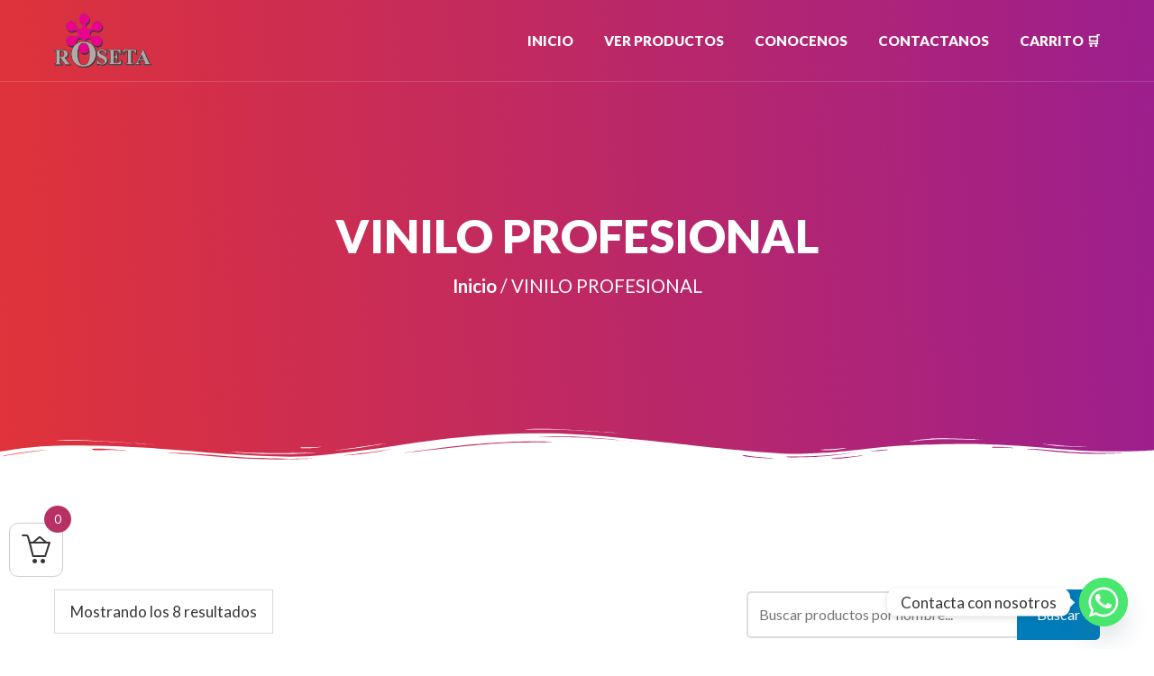

--- FILE ---
content_type: text/html; charset=UTF-8
request_url: https://www.roseta.com.co/categoria-producto/vinilo-profesional/
body_size: 17052
content:
<!DOCTYPE html>
<html lang="es" class="no-js">
<head>
    <meta charset="UTF-8">
    <meta name="viewport" content="width=device-width, height=device-height, initial-scale=1.0, maximum-scale=1.0, user-scalable=no, shrink-to-fit=no" />
    <link rel="profile" href="https://gmpg.org/xfn/11">
    <link rel="pingback" href="https://www.roseta.com.co/xmlrpc.php">
    				<script>document.documentElement.className = document.documentElement.className + ' yes-js js_active js'</script>
			<title>VINILO PROFESIONAL &#8211; Roseta</title>
<meta name='robots' content='max-image-preview:large' />
	<style>img:is([sizes="auto" i], [sizes^="auto," i]) { contain-intrinsic-size: 3000px 1500px }</style>
	<link rel='dns-prefetch' href='//fonts.googleapis.com' />
<link rel="alternate" type="application/rss+xml" title="Roseta &raquo; Feed" href="https://www.roseta.com.co/feed/" />
<link rel="alternate" type="application/rss+xml" title="Roseta &raquo; Feed de los comentarios" href="https://www.roseta.com.co/comments/feed/" />
<link rel="alternate" type="application/rss+xml" title="Roseta &raquo; VINILO PROFESIONAL Categoría Feed" href="https://www.roseta.com.co/categoria-producto/vinilo-profesional/feed/" />
<script type="text/javascript">
/* <![CDATA[ */
window._wpemojiSettings = {"baseUrl":"https:\/\/s.w.org\/images\/core\/emoji\/15.0.3\/72x72\/","ext":".png","svgUrl":"https:\/\/s.w.org\/images\/core\/emoji\/15.0.3\/svg\/","svgExt":".svg","source":{"concatemoji":"https:\/\/www.roseta.com.co\/wp-includes\/js\/wp-emoji-release.min.js?ver=843078b78c1958e9e8a327f456eec18c"}};
/*! This file is auto-generated */
!function(i,n){var o,s,e;function c(e){try{var t={supportTests:e,timestamp:(new Date).valueOf()};sessionStorage.setItem(o,JSON.stringify(t))}catch(e){}}function p(e,t,n){e.clearRect(0,0,e.canvas.width,e.canvas.height),e.fillText(t,0,0);var t=new Uint32Array(e.getImageData(0,0,e.canvas.width,e.canvas.height).data),r=(e.clearRect(0,0,e.canvas.width,e.canvas.height),e.fillText(n,0,0),new Uint32Array(e.getImageData(0,0,e.canvas.width,e.canvas.height).data));return t.every(function(e,t){return e===r[t]})}function u(e,t,n){switch(t){case"flag":return n(e,"\ud83c\udff3\ufe0f\u200d\u26a7\ufe0f","\ud83c\udff3\ufe0f\u200b\u26a7\ufe0f")?!1:!n(e,"\ud83c\uddfa\ud83c\uddf3","\ud83c\uddfa\u200b\ud83c\uddf3")&&!n(e,"\ud83c\udff4\udb40\udc67\udb40\udc62\udb40\udc65\udb40\udc6e\udb40\udc67\udb40\udc7f","\ud83c\udff4\u200b\udb40\udc67\u200b\udb40\udc62\u200b\udb40\udc65\u200b\udb40\udc6e\u200b\udb40\udc67\u200b\udb40\udc7f");case"emoji":return!n(e,"\ud83d\udc26\u200d\u2b1b","\ud83d\udc26\u200b\u2b1b")}return!1}function f(e,t,n){var r="undefined"!=typeof WorkerGlobalScope&&self instanceof WorkerGlobalScope?new OffscreenCanvas(300,150):i.createElement("canvas"),a=r.getContext("2d",{willReadFrequently:!0}),o=(a.textBaseline="top",a.font="600 32px Arial",{});return e.forEach(function(e){o[e]=t(a,e,n)}),o}function t(e){var t=i.createElement("script");t.src=e,t.defer=!0,i.head.appendChild(t)}"undefined"!=typeof Promise&&(o="wpEmojiSettingsSupports",s=["flag","emoji"],n.supports={everything:!0,everythingExceptFlag:!0},e=new Promise(function(e){i.addEventListener("DOMContentLoaded",e,{once:!0})}),new Promise(function(t){var n=function(){try{var e=JSON.parse(sessionStorage.getItem(o));if("object"==typeof e&&"number"==typeof e.timestamp&&(new Date).valueOf()<e.timestamp+604800&&"object"==typeof e.supportTests)return e.supportTests}catch(e){}return null}();if(!n){if("undefined"!=typeof Worker&&"undefined"!=typeof OffscreenCanvas&&"undefined"!=typeof URL&&URL.createObjectURL&&"undefined"!=typeof Blob)try{var e="postMessage("+f.toString()+"("+[JSON.stringify(s),u.toString(),p.toString()].join(",")+"));",r=new Blob([e],{type:"text/javascript"}),a=new Worker(URL.createObjectURL(r),{name:"wpTestEmojiSupports"});return void(a.onmessage=function(e){c(n=e.data),a.terminate(),t(n)})}catch(e){}c(n=f(s,u,p))}t(n)}).then(function(e){for(var t in e)n.supports[t]=e[t],n.supports.everything=n.supports.everything&&n.supports[t],"flag"!==t&&(n.supports.everythingExceptFlag=n.supports.everythingExceptFlag&&n.supports[t]);n.supports.everythingExceptFlag=n.supports.everythingExceptFlag&&!n.supports.flag,n.DOMReady=!1,n.readyCallback=function(){n.DOMReady=!0}}).then(function(){return e}).then(function(){var e;n.supports.everything||(n.readyCallback(),(e=n.source||{}).concatemoji?t(e.concatemoji):e.wpemoji&&e.twemoji&&(t(e.twemoji),t(e.wpemoji)))}))}((window,document),window._wpemojiSettings);
/* ]]> */
</script>
<style id='wp-emoji-styles-inline-css' type='text/css'>

	img.wp-smiley, img.emoji {
		display: inline !important;
		border: none !important;
		box-shadow: none !important;
		height: 1em !important;
		width: 1em !important;
		margin: 0 0.07em !important;
		vertical-align: -0.1em !important;
		background: none !important;
		padding: 0 !important;
	}
</style>
<link rel='stylesheet' id='wp-block-library-css' href='https://www.roseta.com.co/wp-includes/css/dist/block-library/style.min.css?ver=843078b78c1958e9e8a327f456eec18c' type='text/css' media='all' />
<link rel='stylesheet' id='jquery-selectBox-css' href='https://www.roseta.com.co/wp-content/plugins/yith-woocommerce-wishlist-premium/assets/css/jquery.selectBox.css?ver=1.2.0' type='text/css' media='all' />
<link rel='stylesheet' id='yith-wcwl-font-awesome-css' href='https://www.roseta.com.co/wp-content/plugins/yith-woocommerce-wishlist-premium/assets/css/font-awesome.css?ver=4.7.0' type='text/css' media='all' />
<link rel='stylesheet' id='yith-wcwl-main-css' href='https://www.roseta.com.co/wp-content/plugins/yith-woocommerce-wishlist-premium/assets/css/style.css?ver=3.0.20' type='text/css' media='all' />
<style id='yith-wcwl-main-inline-css' type='text/css'>
.yith-wcwl-share li a{color: #FFFFFF;}.yith-wcwl-share li a:hover{color: #FFFFFF;}.yith-wcwl-share a.facebook{background: #39599E; background-color: #39599E;}.yith-wcwl-share a.facebook:hover{background: #39599E; background-color: #39599E;}.yith-wcwl-share a.twitter{background: #45AFE2; background-color: #45AFE2;}.yith-wcwl-share a.twitter:hover{background: #39599E; background-color: #39599E;}.yith-wcwl-share a.pinterest{background: #AB2E31; background-color: #AB2E31;}.yith-wcwl-share a.pinterest:hover{background: #39599E; background-color: #39599E;}.yith-wcwl-share a.email{background: #FBB102; background-color: #FBB102;}.yith-wcwl-share a.email:hover{background: #39599E; background-color: #39599E;}.yith-wcwl-share a.whatsapp{background: #00A901; background-color: #00A901;}.yith-wcwl-share a.whatsapp:hover{background: #39599E; background-color: #39599E;}
</style>
<link rel='stylesheet' id='woolentor-block-common-css' href='https://www.roseta.com.co/wp-content/plugins/woolentor-addons/woolentor-blocks/assets/css/common-style.css?ver=3.3.1' type='text/css' media='all' />
<link rel='stylesheet' id='woolentor-block-default-css' href='https://www.roseta.com.co/wp-content/plugins/woolentor-addons/woolentor-blocks/assets/css/style-index.css?ver=3.3.1' type='text/css' media='all' />
<style id='classic-theme-styles-inline-css' type='text/css'>
/*! This file is auto-generated */
.wp-block-button__link{color:#fff;background-color:#32373c;border-radius:9999px;box-shadow:none;text-decoration:none;padding:calc(.667em + 2px) calc(1.333em + 2px);font-size:1.125em}.wp-block-file__button{background:#32373c;color:#fff;text-decoration:none}
</style>
<style id='global-styles-inline-css' type='text/css'>
:root{--wp--preset--aspect-ratio--square: 1;--wp--preset--aspect-ratio--4-3: 4/3;--wp--preset--aspect-ratio--3-4: 3/4;--wp--preset--aspect-ratio--3-2: 3/2;--wp--preset--aspect-ratio--2-3: 2/3;--wp--preset--aspect-ratio--16-9: 16/9;--wp--preset--aspect-ratio--9-16: 9/16;--wp--preset--color--black: #000000;--wp--preset--color--cyan-bluish-gray: #abb8c3;--wp--preset--color--white: #ffffff;--wp--preset--color--pale-pink: #f78da7;--wp--preset--color--vivid-red: #cf2e2e;--wp--preset--color--luminous-vivid-orange: #ff6900;--wp--preset--color--luminous-vivid-amber: #fcb900;--wp--preset--color--light-green-cyan: #7bdcb5;--wp--preset--color--vivid-green-cyan: #00d084;--wp--preset--color--pale-cyan-blue: #8ed1fc;--wp--preset--color--vivid-cyan-blue: #0693e3;--wp--preset--color--vivid-purple: #9b51e0;--wp--preset--gradient--vivid-cyan-blue-to-vivid-purple: linear-gradient(135deg,rgba(6,147,227,1) 0%,rgb(155,81,224) 100%);--wp--preset--gradient--light-green-cyan-to-vivid-green-cyan: linear-gradient(135deg,rgb(122,220,180) 0%,rgb(0,208,130) 100%);--wp--preset--gradient--luminous-vivid-amber-to-luminous-vivid-orange: linear-gradient(135deg,rgba(252,185,0,1) 0%,rgba(255,105,0,1) 100%);--wp--preset--gradient--luminous-vivid-orange-to-vivid-red: linear-gradient(135deg,rgba(255,105,0,1) 0%,rgb(207,46,46) 100%);--wp--preset--gradient--very-light-gray-to-cyan-bluish-gray: linear-gradient(135deg,rgb(238,238,238) 0%,rgb(169,184,195) 100%);--wp--preset--gradient--cool-to-warm-spectrum: linear-gradient(135deg,rgb(74,234,220) 0%,rgb(151,120,209) 20%,rgb(207,42,186) 40%,rgb(238,44,130) 60%,rgb(251,105,98) 80%,rgb(254,248,76) 100%);--wp--preset--gradient--blush-light-purple: linear-gradient(135deg,rgb(255,206,236) 0%,rgb(152,150,240) 100%);--wp--preset--gradient--blush-bordeaux: linear-gradient(135deg,rgb(254,205,165) 0%,rgb(254,45,45) 50%,rgb(107,0,62) 100%);--wp--preset--gradient--luminous-dusk: linear-gradient(135deg,rgb(255,203,112) 0%,rgb(199,81,192) 50%,rgb(65,88,208) 100%);--wp--preset--gradient--pale-ocean: linear-gradient(135deg,rgb(255,245,203) 0%,rgb(182,227,212) 50%,rgb(51,167,181) 100%);--wp--preset--gradient--electric-grass: linear-gradient(135deg,rgb(202,248,128) 0%,rgb(113,206,126) 100%);--wp--preset--gradient--midnight: linear-gradient(135deg,rgb(2,3,129) 0%,rgb(40,116,252) 100%);--wp--preset--font-size--small: 13px;--wp--preset--font-size--medium: 20px;--wp--preset--font-size--large: 36px;--wp--preset--font-size--x-large: 42px;--wp--preset--spacing--20: 0.44rem;--wp--preset--spacing--30: 0.67rem;--wp--preset--spacing--40: 1rem;--wp--preset--spacing--50: 1.5rem;--wp--preset--spacing--60: 2.25rem;--wp--preset--spacing--70: 3.38rem;--wp--preset--spacing--80: 5.06rem;--wp--preset--shadow--natural: 6px 6px 9px rgba(0, 0, 0, 0.2);--wp--preset--shadow--deep: 12px 12px 50px rgba(0, 0, 0, 0.4);--wp--preset--shadow--sharp: 6px 6px 0px rgba(0, 0, 0, 0.2);--wp--preset--shadow--outlined: 6px 6px 0px -3px rgba(255, 255, 255, 1), 6px 6px rgba(0, 0, 0, 1);--wp--preset--shadow--crisp: 6px 6px 0px rgba(0, 0, 0, 1);}:where(.is-layout-flex){gap: 0.5em;}:where(.is-layout-grid){gap: 0.5em;}body .is-layout-flex{display: flex;}.is-layout-flex{flex-wrap: wrap;align-items: center;}.is-layout-flex > :is(*, div){margin: 0;}body .is-layout-grid{display: grid;}.is-layout-grid > :is(*, div){margin: 0;}:where(.wp-block-columns.is-layout-flex){gap: 2em;}:where(.wp-block-columns.is-layout-grid){gap: 2em;}:where(.wp-block-post-template.is-layout-flex){gap: 1.25em;}:where(.wp-block-post-template.is-layout-grid){gap: 1.25em;}.has-black-color{color: var(--wp--preset--color--black) !important;}.has-cyan-bluish-gray-color{color: var(--wp--preset--color--cyan-bluish-gray) !important;}.has-white-color{color: var(--wp--preset--color--white) !important;}.has-pale-pink-color{color: var(--wp--preset--color--pale-pink) !important;}.has-vivid-red-color{color: var(--wp--preset--color--vivid-red) !important;}.has-luminous-vivid-orange-color{color: var(--wp--preset--color--luminous-vivid-orange) !important;}.has-luminous-vivid-amber-color{color: var(--wp--preset--color--luminous-vivid-amber) !important;}.has-light-green-cyan-color{color: var(--wp--preset--color--light-green-cyan) !important;}.has-vivid-green-cyan-color{color: var(--wp--preset--color--vivid-green-cyan) !important;}.has-pale-cyan-blue-color{color: var(--wp--preset--color--pale-cyan-blue) !important;}.has-vivid-cyan-blue-color{color: var(--wp--preset--color--vivid-cyan-blue) !important;}.has-vivid-purple-color{color: var(--wp--preset--color--vivid-purple) !important;}.has-black-background-color{background-color: var(--wp--preset--color--black) !important;}.has-cyan-bluish-gray-background-color{background-color: var(--wp--preset--color--cyan-bluish-gray) !important;}.has-white-background-color{background-color: var(--wp--preset--color--white) !important;}.has-pale-pink-background-color{background-color: var(--wp--preset--color--pale-pink) !important;}.has-vivid-red-background-color{background-color: var(--wp--preset--color--vivid-red) !important;}.has-luminous-vivid-orange-background-color{background-color: var(--wp--preset--color--luminous-vivid-orange) !important;}.has-luminous-vivid-amber-background-color{background-color: var(--wp--preset--color--luminous-vivid-amber) !important;}.has-light-green-cyan-background-color{background-color: var(--wp--preset--color--light-green-cyan) !important;}.has-vivid-green-cyan-background-color{background-color: var(--wp--preset--color--vivid-green-cyan) !important;}.has-pale-cyan-blue-background-color{background-color: var(--wp--preset--color--pale-cyan-blue) !important;}.has-vivid-cyan-blue-background-color{background-color: var(--wp--preset--color--vivid-cyan-blue) !important;}.has-vivid-purple-background-color{background-color: var(--wp--preset--color--vivid-purple) !important;}.has-black-border-color{border-color: var(--wp--preset--color--black) !important;}.has-cyan-bluish-gray-border-color{border-color: var(--wp--preset--color--cyan-bluish-gray) !important;}.has-white-border-color{border-color: var(--wp--preset--color--white) !important;}.has-pale-pink-border-color{border-color: var(--wp--preset--color--pale-pink) !important;}.has-vivid-red-border-color{border-color: var(--wp--preset--color--vivid-red) !important;}.has-luminous-vivid-orange-border-color{border-color: var(--wp--preset--color--luminous-vivid-orange) !important;}.has-luminous-vivid-amber-border-color{border-color: var(--wp--preset--color--luminous-vivid-amber) !important;}.has-light-green-cyan-border-color{border-color: var(--wp--preset--color--light-green-cyan) !important;}.has-vivid-green-cyan-border-color{border-color: var(--wp--preset--color--vivid-green-cyan) !important;}.has-pale-cyan-blue-border-color{border-color: var(--wp--preset--color--pale-cyan-blue) !important;}.has-vivid-cyan-blue-border-color{border-color: var(--wp--preset--color--vivid-cyan-blue) !important;}.has-vivid-purple-border-color{border-color: var(--wp--preset--color--vivid-purple) !important;}.has-vivid-cyan-blue-to-vivid-purple-gradient-background{background: var(--wp--preset--gradient--vivid-cyan-blue-to-vivid-purple) !important;}.has-light-green-cyan-to-vivid-green-cyan-gradient-background{background: var(--wp--preset--gradient--light-green-cyan-to-vivid-green-cyan) !important;}.has-luminous-vivid-amber-to-luminous-vivid-orange-gradient-background{background: var(--wp--preset--gradient--luminous-vivid-amber-to-luminous-vivid-orange) !important;}.has-luminous-vivid-orange-to-vivid-red-gradient-background{background: var(--wp--preset--gradient--luminous-vivid-orange-to-vivid-red) !important;}.has-very-light-gray-to-cyan-bluish-gray-gradient-background{background: var(--wp--preset--gradient--very-light-gray-to-cyan-bluish-gray) !important;}.has-cool-to-warm-spectrum-gradient-background{background: var(--wp--preset--gradient--cool-to-warm-spectrum) !important;}.has-blush-light-purple-gradient-background{background: var(--wp--preset--gradient--blush-light-purple) !important;}.has-blush-bordeaux-gradient-background{background: var(--wp--preset--gradient--blush-bordeaux) !important;}.has-luminous-dusk-gradient-background{background: var(--wp--preset--gradient--luminous-dusk) !important;}.has-pale-ocean-gradient-background{background: var(--wp--preset--gradient--pale-ocean) !important;}.has-electric-grass-gradient-background{background: var(--wp--preset--gradient--electric-grass) !important;}.has-midnight-gradient-background{background: var(--wp--preset--gradient--midnight) !important;}.has-small-font-size{font-size: var(--wp--preset--font-size--small) !important;}.has-medium-font-size{font-size: var(--wp--preset--font-size--medium) !important;}.has-large-font-size{font-size: var(--wp--preset--font-size--large) !important;}.has-x-large-font-size{font-size: var(--wp--preset--font-size--x-large) !important;}
:where(.wp-block-post-template.is-layout-flex){gap: 1.25em;}:where(.wp-block-post-template.is-layout-grid){gap: 1.25em;}
:where(.wp-block-columns.is-layout-flex){gap: 2em;}:where(.wp-block-columns.is-layout-grid){gap: 2em;}
:root :where(.wp-block-pullquote){font-size: 1.5em;line-height: 1.6;}
</style>
<link rel='stylesheet' id='wsct_style-css' href='https://www.roseta.com.co/wp-content/plugins/woo-subcategory-thumb/skin/css/wsct_style.css?ver=843078b78c1958e9e8a327f456eec18c' type='text/css' media='all' />
<link rel='stylesheet' id='woocommerce-smallscreen-css' href='https://www.roseta.com.co/wp-content/plugins/woocommerce/assets/css/woocommerce-smallscreen.css?ver=10.3.7' type='text/css' media='only screen and (max-width: 768px)' />
<link rel='stylesheet' id='woocommerce-general-css' href='https://www.roseta.com.co/wp-content/plugins/woocommerce/assets/css/woocommerce.css?ver=10.3.7' type='text/css' media='all' />
<style id='woocommerce-inline-inline-css' type='text/css'>
.woocommerce form .form-row .required { visibility: visible; }
</style>
<link rel='stylesheet' id='cmplz-general-css' href='https://www.roseta.com.co/wp-content/plugins/complianz-gdpr/assets/css/cookieblocker.min.css?ver=1765907488' type='text/css' media='all' />
<link rel='stylesheet' id='woolentor-mini-cart-css' href='https://www.roseta.com.co/wp-content/plugins/woolentor-addons-pro/assets/css/woolentor-mini-cart.css?ver=1.6.6' type='text/css' media='all' />
<style id='woolentor-mini-cart-inline-css' type='text/css'>

            .woolentor_mini_cart_icon_area{
                
                
                
            }
            .woolentor_mini_cart_counter{
                
                
            }
        
</style>
<link rel='stylesheet' id='woolentor-ajax-search-css' href='https://www.roseta.com.co/wp-content/plugins/woolentor-addons/assets/addons/ajax-search/css/ajax-search.css?ver=3.3.1' type='text/css' media='all' />
<link rel='stylesheet' id='font-awesome-css' href='https://www.roseta.com.co/wp-content/plugins/elementor/assets/lib/font-awesome/css/font-awesome.min.css?ver=4.7.0' type='text/css' media='all' />
<style id='font-awesome-inline-css' type='text/css'>
[data-font="FontAwesome"]:before {font-family: 'FontAwesome' !important;content: attr(data-icon) !important;speak: none !important;font-weight: normal !important;font-variant: normal !important;text-transform: none !important;line-height: 1 !important;font-style: normal !important;-webkit-font-smoothing: antialiased !important;-moz-osx-font-smoothing: grayscale !important;}
</style>
<link rel='stylesheet' id='simple-line-icons-wl-css' href='https://www.roseta.com.co/wp-content/plugins/woolentor-addons/assets/css/simple-line-icons.css?ver=3.3.1' type='text/css' media='all' />
<link rel='stylesheet' id='htflexboxgrid-css' href='https://www.roseta.com.co/wp-content/plugins/woolentor-addons/assets/css/htflexboxgrid.css?ver=3.3.1' type='text/css' media='all' />
<link rel='stylesheet' id='slick-css' href='https://www.roseta.com.co/wp-content/plugins/woolentor-addons/assets/css/slick.css?ver=3.3.1' type='text/css' media='all' />
<link rel='stylesheet' id='woolentor-widgets-css' href='https://www.roseta.com.co/wp-content/plugins/woolentor-addons/assets/css/woolentor-widgets.css?ver=3.3.1' type='text/css' media='all' />
<link rel='stylesheet' id='photoswipe-css' href='https://www.roseta.com.co/wp-content/plugins/woocommerce/assets/css/photoswipe/photoswipe.min.css?ver=10.3.7' type='text/css' media='all' />
<link rel='stylesheet' id='photoswipe-default-skin-css' href='https://www.roseta.com.co/wp-content/plugins/woocommerce/assets/css/photoswipe/default-skin/default-skin.min.css?ver=10.3.7' type='text/css' media='all' />
<link rel='stylesheet' id='woolentor-quickview-css' href='https://www.roseta.com.co/wp-content/plugins/woolentor-addons/includes/modules/quickview/assets/css/frontend.css?ver=3.3.1' type='text/css' media='all' />
<link rel='stylesheet' id='woocommerce_prettyPhoto_css-css' href='//www.roseta.com.co/wp-content/plugins/woocommerce/assets/css/prettyPhoto.css?ver=843078b78c1958e9e8a327f456eec18c' type='text/css' media='all' />
<link rel='stylesheet' id='brands-styles-css' href='https://www.roseta.com.co/wp-content/plugins/woocommerce/assets/css/brands.css?ver=10.3.7' type='text/css' media='all' />
<link rel='stylesheet' id='exqute-fonts-css' href='https://fonts.googleapis.com/css?family=Lato%3A400%2C400i%2C700%2C700i%2C900%2C900i&#038;subset=latin-ext&#038;ver=6.7.4' type='text/css' media='all' />
<link rel='stylesheet' id='bootstrap-css' href='https://www.roseta.com.co/wp-content/themes/exqute/css/bootstrap.min.css?ver=4.1.3' type='text/css' media='all' />
<link rel='stylesheet' id='exqute-style-css' href='https://www.roseta.com.co/wp-content/themes/exqute/style.css?ver=843078b78c1958e9e8a327f456eec18c' type='text/css' media='all' />
<style id='exqute-style-inline-css' type='text/css'>
#exqute-header-cover {background: linear-gradient(87deg, rgba(221,51,51,0.8) 0, rgba(153,30,144,0.96) 100%);}#exqute-slider-cover {background: linear-gradient(87deg, rgba(234,52,87,0.8) 0, rgba(96,46,117,0.9) 100%);}#exqute-header {background-image:url(https://o95.2f0.mywebsitetransfer.com/wp-content/uploads/2021/06/potes-de-color-scaled.jpg) !important;}
</style>
<link rel='stylesheet' id='woo_sub_style-css' href='https://www.roseta.com.co/wp-content/plugins/woo-sub-categories/assets/woo_sub_style.css?ver=1.0.0.' type='text/css' media='' />
<link rel='stylesheet' id='chaty-front-css-css' href='https://www.roseta.com.co/wp-content/plugins/chaty/css/chaty-front.min.css?ver=3.5.11743546066' type='text/css' media='all' />
<link rel='stylesheet' id='wpmenucart-icons-css' href='https://www.roseta.com.co/wp-content/plugins/wp-menu-cart-pro/assets/css/wpmenucart-icons-pro.css?ver=3.4.0' type='text/css' media='all' />
<link rel='stylesheet' id='wpmenucart-font-css' href='https://www.roseta.com.co/wp-content/plugins/wp-menu-cart-pro/assets/css/wpmenucart-font.css?ver=3.4.0' type='text/css' media='all' />
<link rel='stylesheet' id='wpmenucart-css' href='https://www.roseta.com.co/wp-content/plugins/wp-menu-cart-pro/assets/css/wpmenucart-main.css?ver=3.4.0' type='text/css' media='all' />
<link rel='stylesheet' id='exqute-woo-css' href='https://www.roseta.com.co/wp-content/themes/exqute/css/woocommerce.css?ver=1.0' type='text/css' media='all' />
<style id='exqute-woo-inline-css' type='text/css'>
.exqute-single-product-left {width: 70%;}.exqute-single-product-right {width: 30%;}
</style>
<script type="text/template" id="tmpl-variation-template">
	<div class="woocommerce-variation-description">{{{ data.variation.variation_description }}}</div>
	<div class="woocommerce-variation-price">{{{ data.variation.price_html }}}</div>
	<div class="woocommerce-variation-availability">{{{ data.variation.availability_html }}}</div>
</script>
<script type="text/template" id="tmpl-unavailable-variation-template">
	<p role="alert">Lo siento, este producto no está disponible. Por favor, elige otra combinación.</p>
</script>
<script type="text/javascript" id="jquery-core-js-extra">
/* <![CDATA[ */
var search_ajax = {"nonce":"2f0c83f431"};
/* ]]> */
</script>
<script type="text/javascript" src="https://www.roseta.com.co/wp-includes/js/jquery/jquery.min.js?ver=3.7.1" id="jquery-core-js"></script>
<script type="text/javascript" src="https://www.roseta.com.co/wp-includes/js/jquery/jquery-migrate.min.js?ver=3.4.1" id="jquery-migrate-js"></script>
<script type="text/javascript" src="https://www.roseta.com.co/wp-content/plugins/woocommerce/assets/js/jquery-blockui/jquery.blockUI.min.js?ver=2.7.0-wc.10.3.7" id="wc-jquery-blockui-js" data-wp-strategy="defer"></script>
<script type="text/javascript" id="wc-add-to-cart-js-extra">
/* <![CDATA[ */
var wc_add_to_cart_params = {"ajax_url":"\/wp-admin\/admin-ajax.php","wc_ajax_url":"\/?wc-ajax=%%endpoint%%","i18n_view_cart":"Ver carrito","cart_url":"https:\/\/www.roseta.com.co\/finalizar-compra\/","is_cart":"","cart_redirect_after_add":"no"};
/* ]]> */
</script>
<script type="text/javascript" src="https://www.roseta.com.co/wp-content/plugins/woocommerce/assets/js/frontend/add-to-cart.min.js?ver=10.3.7" id="wc-add-to-cart-js" defer="defer" data-wp-strategy="defer"></script>
<script type="text/javascript" src="https://www.roseta.com.co/wp-content/plugins/woocommerce/assets/js/js-cookie/js.cookie.min.js?ver=2.1.4-wc.10.3.7" id="wc-js-cookie-js" defer="defer" data-wp-strategy="defer"></script>
<script type="text/javascript" id="woocommerce-js-extra">
/* <![CDATA[ */
var woocommerce_params = {"ajax_url":"\/wp-admin\/admin-ajax.php","wc_ajax_url":"\/?wc-ajax=%%endpoint%%","i18n_password_show":"Mostrar contrase\u00f1a","i18n_password_hide":"Ocultar contrase\u00f1a"};
/* ]]> */
</script>
<script type="text/javascript" src="https://www.roseta.com.co/wp-content/plugins/woocommerce/assets/js/frontend/woocommerce.min.js?ver=10.3.7" id="woocommerce-js" defer="defer" data-wp-strategy="defer"></script>
<script type="text/javascript" src="https://www.roseta.com.co/wp-includes/js/underscore.min.js?ver=1.13.7" id="underscore-js"></script>
<script type="text/javascript" id="wp-util-js-extra">
/* <![CDATA[ */
var _wpUtilSettings = {"ajax":{"url":"\/wp-admin\/admin-ajax.php"}};
/* ]]> */
</script>
<script type="text/javascript" src="https://www.roseta.com.co/wp-includes/js/wp-util.min.js?ver=843078b78c1958e9e8a327f456eec18c" id="wp-util-js"></script>
<script type="text/javascript" src="https://www.roseta.com.co/wp-content/plugins/woocommerce/assets/js/photoswipe/photoswipe.min.js?ver=4.1.1-wc.10.3.7" id="wc-photoswipe-js" data-wp-strategy="defer"></script>
<script type="text/javascript" src="https://www.roseta.com.co/wp-content/plugins/woo-sub-categories/assets/woo_sub_script.js?ver=1.0.0." id="woo_sub_script-js"></script>
<script type="text/javascript" id="wpmenucart-ajax-assist-js-extra">
/* <![CDATA[ */
var wpmenucart_ajax_assist = {"shop_plugin":"WooCommerce","always_display":"1"};
/* ]]> */
</script>
<script type="text/javascript" src="https://www.roseta.com.co/wp-content/plugins/wp-menu-cart-pro/assets/js/wpmenucart-ajax-assist.js?ver=3.4.0" id="wpmenucart-ajax-assist-js"></script>
<link rel="https://api.w.org/" href="https://www.roseta.com.co/wp-json/" /><link rel="alternate" title="JSON" type="application/json" href="https://www.roseta.com.co/wp-json/wp/v2/product_cat/226" /><link rel="EditURI" type="application/rsd+xml" title="RSD" href="https://www.roseta.com.co/xmlrpc.php?rsd" />
	<noscript><style>.woocommerce-product-gallery{ opacity: 1 !important; }</style></noscript>
	<meta name="generator" content="Elementor 3.34.2; features: additional_custom_breakpoints; settings: css_print_method-external, google_font-enabled, font_display-auto">
<style type="text/css">.recentcomments a{display:inline !important;padding:0 !important;margin:0 !important;}</style>			<style>
				.e-con.e-parent:nth-of-type(n+4):not(.e-lazyloaded):not(.e-no-lazyload),
				.e-con.e-parent:nth-of-type(n+4):not(.e-lazyloaded):not(.e-no-lazyload) * {
					background-image: none !important;
				}
				@media screen and (max-height: 1024px) {
					.e-con.e-parent:nth-of-type(n+3):not(.e-lazyloaded):not(.e-no-lazyload),
					.e-con.e-parent:nth-of-type(n+3):not(.e-lazyloaded):not(.e-no-lazyload) * {
						background-image: none !important;
					}
				}
				@media screen and (max-height: 640px) {
					.e-con.e-parent:nth-of-type(n+2):not(.e-lazyloaded):not(.e-no-lazyload),
					.e-con.e-parent:nth-of-type(n+2):not(.e-lazyloaded):not(.e-no-lazyload) * {
						background-image: none !important;
					}
				}
			</style>
			<link rel="icon" href="https://www.roseta.com.co/wp-content/uploads/2021/06/cropped-logo-1-1-150x136.png" sizes="32x32" />
<link rel="icon" href="https://www.roseta.com.co/wp-content/uploads/2021/06/cropped-logo-1-1.png" sizes="192x192" />
<link rel="apple-touch-icon" href="https://www.roseta.com.co/wp-content/uploads/2021/06/cropped-logo-1-1.png" />
<meta name="msapplication-TileImage" content="https://www.roseta.com.co/wp-content/uploads/2021/06/cropped-logo-1-1.png" />
		<style type="text/css" id="wp-custom-css">
			

/** Start Block Kit CSS: 71-3-d415519effd9e11f35d2438c58ea7ebf **/

.envato-block__preview{overflow: visible;}

/** End Block Kit CSS: 71-3-d415519effd9e11f35d2438c58ea7ebf **/

.envato-block__preview{overflow: visible;}


		</style>
		</head>
<body data-rsssl=1 data-cmplz=1 class="archive tax-product_cat term-vinilo-profesional term-226 wp-custom-logo theme-exqute woocommerce woocommerce-page woocommerce-no-js woolentor_current_theme_exqute exqute woolentor-empty-cart elementor-default elementor-kit-11248"><header id="exqute-header">
    <div id="exqute-header-wrapper">
    <nav id="exqute-header-menu" class="navbar navbar-expand-lg">
    <div class="container">
    <a href="https://www.roseta.com.co/" class="navbar-brand" rel="home"><img fetchpriority="high" width="1483" height="824" src="https://www.roseta.com.co/wp-content/uploads/2021/06/cropped-LOGO-ROSETA.png" class="exqute-logo" alt="Roseta" decoding="async" srcset="https://www.roseta.com.co/wp-content/uploads/2021/06/cropped-LOGO-ROSETA.png 1483w, https://www.roseta.com.co/wp-content/uploads/2021/06/cropped-LOGO-ROSETA-300x167.png 300w, https://www.roseta.com.co/wp-content/uploads/2021/06/cropped-LOGO-ROSETA-1024x569.png 1024w, https://www.roseta.com.co/wp-content/uploads/2021/06/cropped-LOGO-ROSETA-768x427.png 768w, https://www.roseta.com.co/wp-content/uploads/2021/06/cropped-LOGO-ROSETA-600x333.png 600w, https://www.roseta.com.co/wp-content/uploads/2021/06/cropped-LOGO-ROSETA-500x278.png 500w" sizes="(max-width: 1483px) 100vw, 1483px" /></a>        <div id="navbar-toggler" class="navbar-toggler collapsed" role="button" data-toggle="collapse" data-target="#exqute-main-menu" aria-controls="exqute-main-menu" aria-expanded="false" aria-label="Toggle Navigation">
        <span class="fa fa-bars"></span>
    </div>
    <div id="exqute-main-menu" class="collapse navbar-collapse"><div id="exqute-collapse-close"><button type="button" class="navbar-toggler" data-toggle="collapse" data-target="#exqute-main-menu" aria-controls="exqute-main-menu" aria-expanded="false" aria-label="Toggle Navigation"><i class="fa fa-times-circle"></i></button></div><ul id="menu-main-menu" class="navbar-nav navbar-nav-hover ml-lg-auto"><li id="menu-item-300" class="menu-item menu-item-type-post_type menu-item-object-page menu-item-home menu-item-300 nav-item">
	<a class="nav-link"  href="https://www.roseta.com.co/">INICIO</a></li>
<li id="menu-item-614" class="menu-item menu-item-type-taxonomy menu-item-object-category menu-item-has-children menu-item-614 nav-item dropdown">
	<a class="nav-link dropdown-toggle"  href="https://www.roseta.com.co/category/sin-categoria/" data-toggle="dropdown" aria-haspopup="true" aria-expanded="false">VER PRODUCTOS</a>
<div class="dropdown-menu" role="menu">
<a class="dropdown-item"  href="https://www.roseta.com.co/vitrales-y-emplomados/">LINEA VITRALES Y EMPLOMADOS</a><a class="dropdown-item"  href="https://www.roseta.com.co/artistas-y-estudiantes/">LINEA ARTISTAS Y ESTUDIANTES</a><a class="dropdown-item"  href="https://www.roseta.com.co/linea-tela-y-bordedores/">LINEA TELA Y BORDEDORES</a><a class="dropdown-item"  href="https://www.roseta.com.co/linea-pegantes-y-acabados/">LINEA PEGANTES Y ACABADOS</a><a class="dropdown-item"  href="https://www.roseta.com.co/linea-otros/">LINEA OTROS</a><a class="dropdown-item"  href="https://www.roseta.com.co/categoria-producto/kits/">Block y KITS</a><a class="dropdown-item"  href="https://www.roseta.com.co/tienda/">VER TODOS LOS PRODUCTOS</a>
</div>
</li>
<li id="menu-item-372" class="menu-item menu-item-type-post_type menu-item-object-page menu-item-372 nav-item">
	<a class="nav-link"  href="https://www.roseta.com.co/about-us/">CONOCENOS</a></li>
<li id="menu-item-382" class="menu-item menu-item-type-post_type menu-item-object-page menu-item-382 nav-item">
	<a class="nav-link"  href="https://www.roseta.com.co/about-us/contact/">CONTACTANOS</a></li>
<li id="menu-item-12483" class="menu-item menu-item-type-post_type menu-item-object-page menu-item-12483 nav-item">
	<a class="nav-link"  href="https://www.roseta.com.co/carrito/">Carrito 🛒</a></li>
</ul></div>            </div>
</nav>    <div id="exqute-page-title" class="container">
        <h1>
            VINILO PROFESIONAL        </h1>
        <nav class="woocommerce-breadcrumb" aria-label="Breadcrumb"><a href="https://www.roseta.com.co">Inicio</a>&nbsp;&#47;&nbsp;VINILO PROFESIONAL</nav>    </div>
    </div>
    <div id="exqute-header-cover"></div>
    <div class="exqute-seperator invert">
    <svg xmlns="http://www.w3.org/2000/svg" viewBox="0 0 283.5 27.8" preserveAspectRatio="none">
	   <path class="exqute-fill-white" d="M283.5,9.7c0,0-7.3,4.3-14,4.6c-6.8,0.3-12.6,0-20.9-1.5c-11.3-2-33.1-10.1-44.7-5.7	s-12.1,4.6-18,7.4c-6.6,3.2-20,9.6-36.6,9.3C131.6,23.5,99.5,7.2,86.3,8c-1.4,0.1-6.6,0.8-10.5,2c-3.8,1.2-9.4,3.8-17,4.7	c-3.2,0.4-8.3,1.1-14.2,0.9c-1.5-0.1-6.3-0.4-12-1.6c-5.7-1.2-11-3.1-15.8-3.7C6.5,9.2,0,10.8,0,10.8V0h283.5V9.7z M260.8,11.3	c-0.7-1-2-0.4-4.3-0.4c-2.3,0-6.1-1.2-5.8-1.1c0.3,0.1,3.1,1.5,6,1.9C259.7,12.2,261.4,12.3,260.8,11.3z M242.4,8.6	c0,0-2.4-0.2-5.6-0.9c-3.2-0.8-10.3-2.8-15.1-3.5c-8.2-1.1-15.8,0-15.1,0.1c0.8,0.1,9.6-0.6,17.6,1.1c3.3,0.7,9.3,2.2,12.4,2.7	C239.9,8.7,242.4,8.6,242.4,8.6z M185.2,8.5c1.7-0.7-13.3,4.7-18.5,6.1c-2.1,0.6-6.2,1.6-10,2c-3.9,0.4-8.9,0.4-8.8,0.5	c0,0.2,5.8,0.8,11.2,0c5.4-0.8,5.2-1.1,7.6-1.6C170.5,14.7,183.5,9.2,185.2,8.5z M199.1,6.9c0.2,0-0.8-0.4-4.8,1.1	c-4,1.5-6.7,3.5-6.9,3.7c-0.2,0.1,3.5-1.8,6.6-3C197,7.5,199,6.9,199.1,6.9z M283,6c-0.1,0.1-1.9,1.1-4.8,2.5s-6.9,2.8-6.7,2.7	c0.2,0,3.5-0.6,7.4-2.5C282.8,6.8,283.1,5.9,283,6z M31.3,11.6c0.1-0.2-1.9-0.2-4.5-1.2s-5.4-1.6-7.8-2C15,7.6,7.3,8.5,7.7,8.6	C8,8.7,15.9,8.3,20.2,9.3c2.2,0.5,2.4,0.5,5.7,1.6S31.2,11.9,31.3,11.6z M73,9.2c0.4-0.1,3.5-1.6,8.4-2.6c4.9-1.1,8.9-0.5,8.9-0.8	c0-0.3-1-0.9-6.2-0.3S72.6,9.3,73,9.2z M71.6,6.7C71.8,6.8,75,5.4,77.3,5c2.3-0.3,1.9-0.5,1.9-0.6c0-0.1-1.1-0.2-2.7,0.2	C74.8,5.1,71.4,6.6,71.6,6.7z M93.6,4.4c0.1,0.2,3.5,0.8,5.6,1.8c2.1,1,1.8,0.6,1.9,0.5c0.1-0.1-0.8-0.8-2.4-1.3	C97.1,4.8,93.5,4.2,93.6,4.4z M65.4,11.1c-0.1,0.3,0.3,0.5,1.9-0.2s2.6-1.3,2.2-1.2s-0.9,0.4-2.5,0.8C65.3,10.9,65.5,10.8,65.4,11.1	z M34.5,12.4c-0.2,0,2.1,0.8,3.3,0.9c1.2,0.1,2,0.1,2-0.2c0-0.3-0.1-0.5-1.6-0.4C36.6,12.8,34.7,12.4,34.5,12.4z M152.2,21.1	c-0.1,0.1-2.4-0.3-7.5-0.3c-5,0-13.6-2.4-17.2-3.5c-3.6-1.1,10,3.9,16.5,4.1C150.5,21.6,152.3,21,152.2,21.1z"/>
	   <path class="exqute-fill-white" d="M269.6,18c-0.1-0.1-4.6,0.3-7.2,0c-7.3-0.7-17-3.2-16.6-2.9c0.4,0.3,13.7,3.1,17,3.3	C267.7,18.8,269.7,18,269.6,18z"/>
	   <path class="exqute-fill-white" d="M227.4,9.8c-0.2-0.1-4.5-1-9.5-1.2c-5-0.2-12.7,0.6-12.3,0.5c0.3-0.1,5.9-1.8,13.3-1.2	S227.6,9.9,227.4,9.8z"/>
	   <path class="exqute-fill-white" d="M204.5,13.4c-0.1-0.1,2-1,3.2-1.1c1.2-0.1,2,0,2,0.3c0,0.3-0.1,0.5-1.6,0.4	C206.4,12.9,204.6,13.5,204.5,13.4z"/>
	   <path class="exqute-fill-white" d="M201,10.6c0-0.1-4.4,1.2-6.3,2.2c-1.9,0.9-6.2,3.1-6.1,3.1c0.1,0.1,4.2-1.6,6.3-2.6	S201,10.7,201,10.6z"/>
	   <path class="exqute-fill-white" d="M154.5,26.7c-0.1-0.1-4.6,0.3-7.2,0c-7.3-0.7-17-3.2-16.6-2.9c0.4,0.3,13.7,3.1,17,3.3	C152.6,27.5,154.6,26.8,154.5,26.7z"/>
	   <path class="exqute-fill-white" d="M41.9,19.3c0,0,1.2-0.3,2.9-0.1c1.7,0.2,5.8,0.9,8.2,0.7c4.2-0.4,7.4-2.7,7-2.6	c-0.4,0-4.3,2.2-8.6,1.9c-1.8-0.1-5.1-0.5-6.7-0.4S41.9,19.3,41.9,19.3z"/>
	   <path class="exqute-fill-white" d="M75.5,12.6c0.2,0.1,2-0.8,4.3-1.1c2.3-0.2,2.1-0.3,2.1-0.5c0-0.1-1.8-0.4-3.4,0	C76.9,11.5,75.3,12.5,75.5,12.6z"/>
	   <path class="exqute-fill-white" d="M15.6,13.2c0-0.1,4.3,0,6.7,0.5c2.4,0.5,5,1.9,5,2c0,0.1-2.7-0.8-5.1-1.4	C19.9,13.7,15.7,13.3,15.6,13.2z"/>
    </svg>	
</div></header>
<main id="exqute-main-wrapper">
    <div class="container">
                        
			
			
			
				<div class="woocommerce-notices-wrapper"></div><p class="woocommerce-result-count" role="alert" aria-relevant="all" >
	Mostrando los 8 resultados</p>
    <style>
    .custom-product-search {
        margin: 20px 0;
    }
    .search-container {
        display: flex;
        align-items: center;
        gap: 0;
    }
    /* Para PC - Alineado a la derecha */
    @media (min-width: 768px) {
        .custom-product-search {
            display: flex;
            justify-content: flex-end;
        }
        .search-container {
            width: auto;
        }
        #product-search-input {
            width: 300px;
        }
        /* GRID FIJO 4 COLUMNAS para resultados de búsqueda */
        .search-results-grid {
            display: grid;
            grid-template-columns: repeat(4, 1fr);
            gap: 20px;
            margin: 20px 0;
        }
        .search-product-card {
            width: 100%;
            margin: 0 auto;
        }
        
        /* SOBRESCRIBIR ESTILOS DEL TEMA */
        .exqute-masonry-grid .search-results-grid {
            display: grid !important;
            grid-template-columns: repeat(4, 1fr) !important;
            gap: 2px !important;
            width: 100% !important;
        }
        .exqute-masonry-grid .search-product-card {
            width: 100% !important;
            float: none !important;
            display: block !important;
            margin: 0 !important;
            padding: 0 !important;
            max-width: none !important;
            min-width: 0 !important;
        }
        .exqute-masonry-grid .search-product-card img {
            width: 100% !important;
            height: 310px !important;
            object-fit: cover !important;
        }
    }

	/* Para Tablet - 2 columnas */
@media (min-width: 769px) and (max-width: 1024px) {
    .search-results-grid {
        display: grid;
        grid-template-columns: repeat(2, 1fr);
        gap: 2px;
        margin: 20px 0;
    }
    
    /* SOBRESCRIBIR ESTILOS DEL TEMA PARA TABLET */
    .exqute-masonry-grid .search-results-grid {
        display: grid !important;
        grid-template-columns: repeat(2, 1fr) !important;
        gap: 2px !important;
        width: 100% !important;
    }
}
    /* Para Móvil - Centrado */
    @media (max-width: 767px) {
        .custom-product-search {
            display: flex;
            justify-content: center;
        }
        .search-container {
            width: 100%;
            max-width: 400px;
        }
        #product-search-input {
            width: 100%;
        }
        .search-results-grid {
            display: grid;
            grid-template-columns: repeat(2, 1fr);
            gap: 15px;
            margin: 20px 0;
        }
        .search-product-card {
            width: 100%;
            margin: 0 auto;
        }
    }
    /* Para móvil pequeño */
    @media (max-width: 480px) {
        .search-results-grid {
            grid-template-columns: 1fr;
        }
    }
    
    /* Mantener estilos originales del tema para las cards */
    .search-product-card .card-masonry,
    .search-product-card .card {
        height: auto !important;
        min-height: 400px;
    }
    </style>
    
    <div class="custom-product-search">
        <div class="search-container">
            <input 
                type="text" 
                id="product-search-input" 
                placeholder="Buscar productos por nombre..." 
                style="padding: 12px; border: 2px solid #ddd; border-right: none; border-radius: 5px 0 0 5px; font-size: 16px; outline: none;"
            />
            <button 
                id="product-search-btn" 
                style="padding: 12px 20px; background: #007cba; color: white; border: 2px solid #007cba; border-radius: 0 5px 5px 0; cursor: pointer; font-size: 16px; white-space: nowrap;"
            >
                Buscar
            </button>
            <button 
                id="product-search-clear" 
                style="padding: 12px 15px; margin-left: 5px; background: #6c757d; color: white; border: 2px solid #6c757d; border-radius: 5px; cursor: pointer; font-size: 16px; white-space: nowrap; display: none;"
            >
                Limpiar
            </button>
        </div>
    </div>
    
    <script type="text/javascript">
    jQuery(document).ready(function($) {
        var searchTimeout;
        
        $('#product-search-input').on('input', function() {
            clearTimeout(searchTimeout);
            var searchTerm = $(this).val();
            
            if (searchTerm.length >= 2) {
                searchTimeout = setTimeout(function() {
                    searchProducts(searchTerm);
                }, 500);
            } else if (searchTerm.length === 0) {
                clearSearch();
            }
        });
        
        $('#product-search-btn').on('click', function() {
            var searchTerm = $('#product-search-input').val();
            if (searchTerm.length >= 2) {
                searchProducts(searchTerm);
            }
        });
        
        $('#product-search-clear').on('click', function() {
            clearSearch();
        });
        
        $('#product-search-input').on('keypress', function(e) {
            if (e.which === 13) {
                var searchTerm = $(this).val();
                if (searchTerm.length >= 2) {
                    searchProducts(searchTerm);
                }
            }
        });
        
        function searchProducts(searchTerm) {
            $('.exqute-masonry-grid').after('<div class="search-loading" style="text-align: center; padding: 20px;">Buscando productos...</div>');
            
            $.ajax({
                url: 'https://www.roseta.com.co/wp-admin/admin-ajax.php',
                type: 'POST',
                data: {
                    action: 'search_products_by_name',
                    search_term: searchTerm,
                    security: '2f0c83f431'
                },
                success: function(response) {
                    $('.search-loading').remove();
                    
                    if (response.success && response.data) {
                        var htmlData = response.data.data;
                        var productCount = response.data.count;
                        
                        $('.exqute-masonry-grid').html(htmlData);
                        $('#product-search-clear').show();
                        $('.woocommerce-pagination').hide();
                        
                        updateResultsCount(searchTerm, productCount);
                    } else {
                        updateResultsCount(searchTerm, 0);
                    }
                },
                error: function(xhr, status, error) {
                    $('.search-loading').remove();
                    console.log('Error en la búsqueda:', error);
                }
            });
        }
        
        function clearSearch() {
            location.reload();
        }
        
        function updateResultsCount(searchTerm, count) {
            $('.woocommerce-result-count').hide();
            var resultsCount = $('.search-results-count');
            if (resultsCount.length === 0) {
                $('.woocommerce-result-count').after('<p class="search-results-count" style="font-style: italic; color: #666; margin: 10px 0;"></p>');
                resultsCount = $('.search-results-count');
            }
            
            if (count > 0) {
                resultsCount.html('Resultados para: "<strong>' + searchTerm + '</strong>" - ' + count + ' producto(s) encontrado(s)').show();
            } else {
                resultsCount.html('No se encontraron productos para: "<strong>' + searchTerm + '</strong>"').show();
            }
        }
    });
    </script>
    <form class="woocommerce-ordering" method="get">
		<select
		name="orderby"
		class="orderby"
					aria-label="Pedido de la tienda"
			>
					<option value="menu_order"  selected='selected'>Orden predeterminado</option>
					<option value="popularity" >Ordenar por popularidad</option>
					<option value="rating" >Ordenar por puntuación media</option>
					<option value="date" >Ordenar por los últimos</option>
					<option value="price" >Ordenar por precio: bajo a alto</option>
					<option value="price-desc" >Ordenar por precio: alto a bajo</option>
			</select>
	<input type="hidden" name="paged" value="1" />
	</form>

				<div class="clearfix"></div>
<div class="exqute-masonry-grid">
<div class="exqute-four-columns" data-columns>
																					<div class="post-11168 product type-product status-publish has-post-thumbnail product_cat-vinilo-profesional first instock taxable shipping-taxable purchasable product-type-simple">
    <div class="card-masonry">
        <div class="card">
            <a href="https://www.roseta.com.co/producto/vinilo-profesional-amarillo-cadmio-900/">
	<img width="300" height="300" src="https://www.roseta.com.co/wp-content/uploads/2021/10/Vinilo-Profesional-Amarillo-Cadmio-900-300x300.jpg" class="attachment-medium size-medium" alt="VINILO PROFESIONAL amarillo Cadmio 900" decoding="async" srcset="https://www.roseta.com.co/wp-content/uploads/2021/10/Vinilo-Profesional-Amarillo-Cadmio-900-300x300.jpg 300w, https://www.roseta.com.co/wp-content/uploads/2021/10/Vinilo-Profesional-Amarillo-Cadmio-900-150x150.jpg 150w, https://www.roseta.com.co/wp-content/uploads/2021/10/Vinilo-Profesional-Amarillo-Cadmio-900-200x200.jpg 200w, https://www.roseta.com.co/wp-content/uploads/2021/10/Vinilo-Profesional-Amarillo-Cadmio-900.jpg 313w" sizes="(max-width: 300px) 100vw, 300px" />            </a>
    <a href="https://www.roseta.com.co/producto/vinilo-profesional-amarillo-cadmio-900/" class="woocommerce-LoopProduct-link woocommerce-loop-product__link"><div class="card-body"><h2 class="woocommerce-loop-product__title">VINILO PROFESIONAL amarillo Cadmio 900</h2>
	<span class="price"><span class="woocommerce-Price-amount amount"><bdi><span class="woocommerce-Price-currencySymbol">&#36;</span>7.710</bdi></span> <small class="woocommerce-price-suffix">IVA incluido</small></span>
        </div>
</a>        <div class="card-footer product-footer">
<a href="/categoria-producto/vinilo-profesional/?add-to-cart=11168" aria-describedby="woocommerce_loop_add_to_cart_link_describedby_11168" data-quantity="1" class="button product_type_simple add_to_cart_button ajax_add_to_cart" data-product_id="11168" data-product_sku="" aria-label="Añadir al carrito: &ldquo;VINILO PROFESIONAL amarillo Cadmio 900&rdquo;" rel="nofollow" data-success_message="«VINILO PROFESIONAL amarillo Cadmio 900» se ha añadido a tu carrito" role="button">Añadir al carrito</a>	<span id="woocommerce_loop_add_to_cart_link_describedby_11168" class="screen-reader-text">
			</span>
            </div>
        </div>
    </div>
</div>																	<div class="post-11374 product type-product status-publish has-post-thumbnail product_cat-vinilo-profesional  instock taxable shipping-taxable purchasable product-type-simple">
    <div class="card-masonry">
        <div class="card">
            <a href="https://www.roseta.com.co/producto/vinilo-profesional-azul-cobalto-009/">
	<img width="300" height="300" src="https://www.roseta.com.co/wp-content/uploads/2021/10/Vinilo-Profesional-Azul-Cobalto-009-300x300.jpg" class="attachment-medium size-medium" alt="VINILO PROFESIONAL Azul Cobalto 009" decoding="async" srcset="https://www.roseta.com.co/wp-content/uploads/2021/10/Vinilo-Profesional-Azul-Cobalto-009-300x300.jpg 300w, https://www.roseta.com.co/wp-content/uploads/2021/10/Vinilo-Profesional-Azul-Cobalto-009-150x150.jpg 150w, https://www.roseta.com.co/wp-content/uploads/2021/10/Vinilo-Profesional-Azul-Cobalto-009-200x200.jpg 200w, https://www.roseta.com.co/wp-content/uploads/2021/10/Vinilo-Profesional-Azul-Cobalto-009.jpg 313w" sizes="(max-width: 300px) 100vw, 300px" />            </a>
    <a href="https://www.roseta.com.co/producto/vinilo-profesional-azul-cobalto-009/" class="woocommerce-LoopProduct-link woocommerce-loop-product__link"><div class="card-body"><h2 class="woocommerce-loop-product__title">VINILO PROFESIONAL Azul Cobalto 009</h2>
	<span class="price"><span class="woocommerce-Price-amount amount"><bdi><span class="woocommerce-Price-currencySymbol">&#36;</span>7.710</bdi></span> <small class="woocommerce-price-suffix">IVA incluido</small></span>
        </div>
</a>        <div class="card-footer product-footer">
<a href="/categoria-producto/vinilo-profesional/?add-to-cart=11374" aria-describedby="woocommerce_loop_add_to_cart_link_describedby_11374" data-quantity="1" class="button product_type_simple add_to_cart_button ajax_add_to_cart" data-product_id="11374" data-product_sku="" aria-label="Añadir al carrito: &ldquo;VINILO PROFESIONAL Azul Cobalto 009&rdquo;" rel="nofollow" data-success_message="«VINILO PROFESIONAL Azul Cobalto 009» se ha añadido a tu carrito" role="button">Añadir al carrito</a>	<span id="woocommerce_loop_add_to_cart_link_describedby_11374" class="screen-reader-text">
			</span>
            </div>
        </div>
    </div>
</div>																	<div class="post-11377 product type-product status-publish has-post-thumbnail product_cat-vinilo-profesional  instock taxable shipping-taxable purchasable product-type-simple">
    <div class="card-masonry">
        <div class="card">
            <a href="https://www.roseta.com.co/producto/vinilo-profesional-blanco-000/">
	<img loading="lazy" width="300" height="300" src="https://www.roseta.com.co/wp-content/uploads/2021/10/Vinilo-Profesional-Blanco-000-300x300.jpg" class="attachment-medium size-medium" alt="VINILO PROFESIONAL Blanco 000" decoding="async" srcset="https://www.roseta.com.co/wp-content/uploads/2021/10/Vinilo-Profesional-Blanco-000-300x300.jpg 300w, https://www.roseta.com.co/wp-content/uploads/2021/10/Vinilo-Profesional-Blanco-000-150x150.jpg 150w, https://www.roseta.com.co/wp-content/uploads/2021/10/Vinilo-Profesional-Blanco-000-200x200.jpg 200w, https://www.roseta.com.co/wp-content/uploads/2021/10/Vinilo-Profesional-Blanco-000.jpg 313w" sizes="(max-width: 300px) 100vw, 300px" />            </a>
    <a href="https://www.roseta.com.co/producto/vinilo-profesional-blanco-000/" class="woocommerce-LoopProduct-link woocommerce-loop-product__link"><div class="card-body"><h2 class="woocommerce-loop-product__title">VINILO PROFESIONAL Blanco 000</h2>
	<span class="price"><span class="woocommerce-Price-amount amount"><bdi><span class="woocommerce-Price-currencySymbol">&#36;</span>7.710</bdi></span> <small class="woocommerce-price-suffix">IVA incluido</small></span>
        </div>
</a>        <div class="card-footer product-footer">
<a href="/categoria-producto/vinilo-profesional/?add-to-cart=11377" aria-describedby="woocommerce_loop_add_to_cart_link_describedby_11377" data-quantity="1" class="button product_type_simple add_to_cart_button ajax_add_to_cart" data-product_id="11377" data-product_sku="" aria-label="Añadir al carrito: &ldquo;VINILO PROFESIONAL Blanco 000&rdquo;" rel="nofollow" data-success_message="«VINILO PROFESIONAL Blanco 000» se ha añadido a tu carrito" role="button">Añadir al carrito</a>	<span id="woocommerce_loop_add_to_cart_link_describedby_11377" class="screen-reader-text">
			</span>
            </div>
        </div>
    </div>
</div>																	<div class="post-11380 product type-product status-publish has-post-thumbnail product_cat-vinilo-profesional last instock taxable shipping-taxable purchasable product-type-simple">
    <div class="card-masonry">
        <div class="card">
            <a href="https://www.roseta.com.co/producto/vinilo-profesional-cafe-993/">
	<img loading="lazy" width="300" height="300" src="https://www.roseta.com.co/wp-content/uploads/2021/10/Vinilo-Profesional-Cafe-993-300x300.jpg" class="attachment-medium size-medium" alt="VINILO PROFESIONAL Café 993" decoding="async" srcset="https://www.roseta.com.co/wp-content/uploads/2021/10/Vinilo-Profesional-Cafe-993-300x300.jpg 300w, https://www.roseta.com.co/wp-content/uploads/2021/10/Vinilo-Profesional-Cafe-993-150x150.jpg 150w, https://www.roseta.com.co/wp-content/uploads/2021/10/Vinilo-Profesional-Cafe-993-200x200.jpg 200w, https://www.roseta.com.co/wp-content/uploads/2021/10/Vinilo-Profesional-Cafe-993.jpg 313w" sizes="(max-width: 300px) 100vw, 300px" />            </a>
    <a href="https://www.roseta.com.co/producto/vinilo-profesional-cafe-993/" class="woocommerce-LoopProduct-link woocommerce-loop-product__link"><div class="card-body"><h2 class="woocommerce-loop-product__title">VINILO PROFESIONAL Café 993</h2>
	<span class="price"><span class="woocommerce-Price-amount amount"><bdi><span class="woocommerce-Price-currencySymbol">&#36;</span>7.710</bdi></span> <small class="woocommerce-price-suffix">IVA incluido</small></span>
        </div>
</a>        <div class="card-footer product-footer">
<a href="/categoria-producto/vinilo-profesional/?add-to-cart=11380" aria-describedby="woocommerce_loop_add_to_cart_link_describedby_11380" data-quantity="1" class="button product_type_simple add_to_cart_button ajax_add_to_cart" data-product_id="11380" data-product_sku="" aria-label="Añadir al carrito: &ldquo;VINILO PROFESIONAL Café 993&rdquo;" rel="nofollow" data-success_message="«VINILO PROFESIONAL Café 993» se ha añadido a tu carrito" role="button">Añadir al carrito</a>	<span id="woocommerce_loop_add_to_cart_link_describedby_11380" class="screen-reader-text">
			</span>
            </div>
        </div>
    </div>
</div>																	<div class="post-11384 product type-product status-publish has-post-thumbnail product_cat-vinilo-profesional first instock taxable shipping-taxable purchasable product-type-simple">
    <div class="card-masonry">
        <div class="card">
            <a href="https://www.roseta.com.co/producto/vinilo-profesional-naranja-980/">
	<img loading="lazy" width="300" height="300" src="https://www.roseta.com.co/wp-content/uploads/2021/10/Vinilo-Profesional-Naranja-980-300x300.jpg" class="attachment-medium size-medium" alt="VINILO PROFESIONAL Naranja 980" decoding="async" srcset="https://www.roseta.com.co/wp-content/uploads/2021/10/Vinilo-Profesional-Naranja-980-300x300.jpg 300w, https://www.roseta.com.co/wp-content/uploads/2021/10/Vinilo-Profesional-Naranja-980-150x150.jpg 150w, https://www.roseta.com.co/wp-content/uploads/2021/10/Vinilo-Profesional-Naranja-980-200x200.jpg 200w, https://www.roseta.com.co/wp-content/uploads/2021/10/Vinilo-Profesional-Naranja-980.jpg 313w" sizes="(max-width: 300px) 100vw, 300px" />            </a>
    <a href="https://www.roseta.com.co/producto/vinilo-profesional-naranja-980/" class="woocommerce-LoopProduct-link woocommerce-loop-product__link"><div class="card-body"><h2 class="woocommerce-loop-product__title">VINILO PROFESIONAL Naranja 980</h2>
	<span class="price"><span class="woocommerce-Price-amount amount"><bdi><span class="woocommerce-Price-currencySymbol">&#36;</span>7.710</bdi></span> <small class="woocommerce-price-suffix">IVA incluido</small></span>
        </div>
</a>        <div class="card-footer product-footer">
<a href="/categoria-producto/vinilo-profesional/?add-to-cart=11384" aria-describedby="woocommerce_loop_add_to_cart_link_describedby_11384" data-quantity="1" class="button product_type_simple add_to_cart_button ajax_add_to_cart" data-product_id="11384" data-product_sku="" aria-label="Añadir al carrito: &ldquo;VINILO PROFESIONAL Naranja 980&rdquo;" rel="nofollow" data-success_message="«VINILO PROFESIONAL Naranja 980» se ha añadido a tu carrito" role="button">Añadir al carrito</a>	<span id="woocommerce_loop_add_to_cart_link_describedby_11384" class="screen-reader-text">
			</span>
            </div>
        </div>
    </div>
</div>																	<div class="post-11387 product type-product status-publish has-post-thumbnail product_cat-vinilo-profesional  instock taxable shipping-taxable purchasable product-type-simple">
    <div class="card-masonry">
        <div class="card">
            <a href="https://www.roseta.com.co/producto/vinilo-profesional-negro-999/">
	<img loading="lazy" width="300" height="300" src="https://www.roseta.com.co/wp-content/uploads/2021/10/Vinilo-Profesional-Negro-999-300x300.jpg" class="attachment-medium size-medium" alt="VINILO PROFESIONAL Negro 999" decoding="async" srcset="https://www.roseta.com.co/wp-content/uploads/2021/10/Vinilo-Profesional-Negro-999-300x300.jpg 300w, https://www.roseta.com.co/wp-content/uploads/2021/10/Vinilo-Profesional-Negro-999-150x150.jpg 150w, https://www.roseta.com.co/wp-content/uploads/2021/10/Vinilo-Profesional-Negro-999-200x200.jpg 200w, https://www.roseta.com.co/wp-content/uploads/2021/10/Vinilo-Profesional-Negro-999.jpg 313w" sizes="(max-width: 300px) 100vw, 300px" />            </a>
    <a href="https://www.roseta.com.co/producto/vinilo-profesional-negro-999/" class="woocommerce-LoopProduct-link woocommerce-loop-product__link"><div class="card-body"><h2 class="woocommerce-loop-product__title">VINILO PROFESIONAL Negro 999</h2>
	<span class="price"><span class="woocommerce-Price-amount amount"><bdi><span class="woocommerce-Price-currencySymbol">&#36;</span>7.710</bdi></span> <small class="woocommerce-price-suffix">IVA incluido</small></span>
        </div>
</a>        <div class="card-footer product-footer">
<a href="/categoria-producto/vinilo-profesional/?add-to-cart=11387" aria-describedby="woocommerce_loop_add_to_cart_link_describedby_11387" data-quantity="1" class="button product_type_simple add_to_cart_button ajax_add_to_cart" data-product_id="11387" data-product_sku="" aria-label="Añadir al carrito: &ldquo;VINILO PROFESIONAL Negro 999&rdquo;" rel="nofollow" data-success_message="«VINILO PROFESIONAL Negro 999» se ha añadido a tu carrito" role="button">Añadir al carrito</a>	<span id="woocommerce_loop_add_to_cart_link_describedby_11387" class="screen-reader-text">
			</span>
            </div>
        </div>
    </div>
</div>																	<div class="post-11390 product type-product status-publish has-post-thumbnail product_cat-vinilo-profesional  instock taxable shipping-taxable purchasable product-type-simple">
    <div class="card-masonry">
        <div class="card">
            <a href="https://www.roseta.com.co/producto/vinilo-profesional-rojo-bermellon-390/">
	<img loading="lazy" width="300" height="300" src="https://www.roseta.com.co/wp-content/uploads/2021/10/Vinilo-Profesional-Rojo-Bermellon-390-300x300.jpg" class="attachment-medium size-medium" alt="VINILO PROFESIONAL Rojo Bermellón 390" decoding="async" srcset="https://www.roseta.com.co/wp-content/uploads/2021/10/Vinilo-Profesional-Rojo-Bermellon-390-300x300.jpg 300w, https://www.roseta.com.co/wp-content/uploads/2021/10/Vinilo-Profesional-Rojo-Bermellon-390-150x150.jpg 150w, https://www.roseta.com.co/wp-content/uploads/2021/10/Vinilo-Profesional-Rojo-Bermellon-390-200x200.jpg 200w, https://www.roseta.com.co/wp-content/uploads/2021/10/Vinilo-Profesional-Rojo-Bermellon-390.jpg 313w" sizes="(max-width: 300px) 100vw, 300px" />            </a>
    <a href="https://www.roseta.com.co/producto/vinilo-profesional-rojo-bermellon-390/" class="woocommerce-LoopProduct-link woocommerce-loop-product__link"><div class="card-body"><h2 class="woocommerce-loop-product__title">VINILO PROFESIONAL Rojo Bermellón 390</h2>
	<span class="price"><span class="woocommerce-Price-amount amount"><bdi><span class="woocommerce-Price-currencySymbol">&#36;</span>7.710</bdi></span> <small class="woocommerce-price-suffix">IVA incluido</small></span>
        </div>
</a>        <div class="card-footer product-footer">
<a href="/categoria-producto/vinilo-profesional/?add-to-cart=11390" aria-describedby="woocommerce_loop_add_to_cart_link_describedby_11390" data-quantity="1" class="button product_type_simple add_to_cart_button ajax_add_to_cart" data-product_id="11390" data-product_sku="" aria-label="Añadir al carrito: &ldquo;VINILO PROFESIONAL Rojo Bermellón 390&rdquo;" rel="nofollow" data-success_message="«VINILO PROFESIONAL Rojo Bermellón 390» se ha añadido a tu carrito" role="button">Añadir al carrito</a>	<span id="woocommerce_loop_add_to_cart_link_describedby_11390" class="screen-reader-text">
			</span>
            </div>
        </div>
    </div>
</div>																	<div class="post-11393 product type-product status-publish has-post-thumbnail product_cat-vinilo-profesional last instock taxable shipping-taxable purchasable product-type-simple">
    <div class="card-masonry">
        <div class="card">
            <a href="https://www.roseta.com.co/producto/vinilo-profesional-verde-hierba-737/">
	<img loading="lazy" width="300" height="300" src="https://www.roseta.com.co/wp-content/uploads/2021/10/Vinilo-Profesional-Verde-Hierba-737-300x300.jpg" class="attachment-medium size-medium" alt="VINILO PROFESIONAL Verde Hierba 737" decoding="async" srcset="https://www.roseta.com.co/wp-content/uploads/2021/10/Vinilo-Profesional-Verde-Hierba-737-300x300.jpg 300w, https://www.roseta.com.co/wp-content/uploads/2021/10/Vinilo-Profesional-Verde-Hierba-737-150x150.jpg 150w, https://www.roseta.com.co/wp-content/uploads/2021/10/Vinilo-Profesional-Verde-Hierba-737-200x200.jpg 200w, https://www.roseta.com.co/wp-content/uploads/2021/10/Vinilo-Profesional-Verde-Hierba-737.jpg 313w" sizes="(max-width: 300px) 100vw, 300px" />            </a>
    <a href="https://www.roseta.com.co/producto/vinilo-profesional-verde-hierba-737/" class="woocommerce-LoopProduct-link woocommerce-loop-product__link"><div class="card-body"><h2 class="woocommerce-loop-product__title">VINILO PROFESIONAL Verde Hierba 737</h2>
	<span class="price"><span class="woocommerce-Price-amount amount"><bdi><span class="woocommerce-Price-currencySymbol">&#36;</span>7.710</bdi></span> <small class="woocommerce-price-suffix">IVA incluido</small></span>
        </div>
</a>        <div class="card-footer product-footer">
<a href="/categoria-producto/vinilo-profesional/?add-to-cart=11393" aria-describedby="woocommerce_loop_add_to_cart_link_describedby_11393" data-quantity="1" class="button product_type_simple add_to_cart_button ajax_add_to_cart" data-product_id="11393" data-product_sku="" aria-label="Añadir al carrito: &ldquo;VINILO PROFESIONAL Verde Hierba 737&rdquo;" rel="nofollow" data-success_message="«VINILO PROFESIONAL Verde Hierba 737» se ha añadido a tu carrito" role="button">Añadir al carrito</a>	<span id="woocommerce_loop_add_to_cart_link_describedby_11393" class="screen-reader-text">
			</span>
            </div>
        </div>
    </div>
</div>									
				</div>
</div>

				
				                        <div class="clearfix"></div>
    </div>
<div class="exqute-seperator">	
    <svg xmlns="http://www.w3.org/2000/svg" viewBox="0 0 1000 100" preserveAspectRatio="none">
	   <path class="exqute-fill-gray" d="M790.5,93.1c-59.3-5.3-116.8-18-192.6-50c-29.6-12.7-76.9-31-100.5-35.9c-23.6-4.9-52.6-7.8-75.5-5.3 c-10.2,1.1-22.6,1.4-50.1,7.4c-27.2,6.3-58.2,16.6-79.4,24.7c-41.3,15.9-94.9,21.9-134,22.6C72,58.2,0,25.8,0,25.8V100h1000V65.3 c0,0-51.5,19.4-106.2,25.7C839.5,97,814.1,95.2,790.5,93.1z" />
    </svg>	
</div>
</main>
<div class="clearfix"></div>
<footer id="exqute-footer">
            <div id="footer-widgets">
        <div class="container">
            <div class="row">
                <div class="col-12 col-lg-4 mb-5 mb-lg-0">
        <div id="media_image-1" class="widget_media_image exqute-widget"><img loading="lazy" width="350" height="136" src="https://www.roseta.com.co/wp-content/uploads/2021/06/cropped-logo-1-1.png" class="image wp-image-453  attachment-full size-full" alt="" style="max-width: 100%; height: auto;" decoding="async" srcset="https://www.roseta.com.co/wp-content/uploads/2021/06/cropped-logo-1-1.png 350w, https://www.roseta.com.co/wp-content/uploads/2021/06/cropped-logo-1-1-300x117.png 300w" sizes="(max-width: 350px) 100vw, 350px" /></div><div id="text-1" class="widget_text exqute-widget">			<div class="textwidget"><p><strong>FÁBRICA: Tel:(+57)3133506348 &#8212; Kra.4 No.17A70/74<br />
Funza/Cundinamarca,Colombia- Sur América<br />
www.roseta.com.co<br />
</strong></p>
<p>&nbsp;</p>
</div>
		</div>    </div>
<div class="col-12 col-lg-4 mb-5 mb-lg-0">
        <div id="media_image-4" class="widget_media_image exqute-widget"><a href="https://es-la.facebook.com/RosetaColombia"><img loading="lazy" width="100" height="100" src="https://www.roseta.com.co/wp-content/uploads/2021/06/2.png" class="image wp-image-848  attachment-100x100 size-100x100" alt="" style="max-width: 100%; height: auto;" decoding="async" /></a></div><div id="media_image-5" class="widget_media_image exqute-widget"><a href="https://www.instagram.com/rosetaindustrial/?hl=es"><img loading="lazy" width="100" height="100" src="https://www.roseta.com.co/wp-content/uploads/2021/06/1.png" class="image wp-image-847  attachment-100x100 size-100x100" alt="" style="max-width: 100%; height: auto;" decoding="async" /></a></div><div id="media_image-6" class="widget_media_image exqute-widget"><a href="https://web.whatsapp.com/send?text=&#038;phone=573133508920"><img loading="lazy" width="100" height="79" src="https://www.roseta.com.co/wp-content/uploads/2021/06/3-300x237.png" class="image wp-image-846  attachment-100x79 size-100x79" alt="" style="max-width: 100%; height: auto;" decoding="async" srcset="https://www.roseta.com.co/wp-content/uploads/2021/06/3-300x237.png 300w, https://www.roseta.com.co/wp-content/uploads/2021/06/3-768x606.png 768w, https://www.roseta.com.co/wp-content/uploads/2021/06/3-600x474.png 600w, https://www.roseta.com.co/wp-content/uploads/2021/06/3-500x395.png 500w, https://www.roseta.com.co/wp-content/uploads/2021/06/3.png 860w" sizes="(max-width: 100px) 100vw, 100px" /></a></div>    </div>
<div class="col-12 col-lg-4">
    </div>
 
            </div>
        </div>
    </div>
      
    <div id="exqute-footer-bottom">
        <div class="container">
            <div class="row align-items-center">
                <div class="col-12 col-lg-6">
                                                            <p>Copyright Roseta &amp; Calidad ... a todo color - 2021 - Funza</p>
                                    </div>
                <div class="col-12 col-lg-6">
                     
<ul class="exqute-footer-icons">
    <li><a id="exqute-gototop" href="#"><i class="fa fa-arrow-up"></i></a></li>
</ul>
<div class="clearfix"></div>                    </div>
            </div>
        </div>
    </div>
    <div class="clearfix"></div>
</footer>
<div class="woolentor_mini_cart_area woolentor_mini_cart_pos_left">
    <div class="woolentor_mini_cart_icon_area">
                <span class="woolentor_mini_cart_counter">0</span>
        <span class="woolentor_mini_cart_icon"><i class="sli sli-basket-loaded"></i></span>
    </div>
    <div class="woolentor_body_opacity"></div>
    <div class="woolentor_cart_content_container">
            </div>
</div><div class="woolentor-quickview-modal" id="woolentor-quickview-modal" style="position: fixed; top:0; left:0; visibility: hidden; opacity: 0; z-index: -9;">
	<div class="woolentor-quickview-overlay"></div>
	<div class="woolentor-quickview-modal-wrapper">
		<div class="woolentor-quickview-modal-content">
			<span class="woolentor-quickview-modal-close">&#10005;</span>
			<div class="woolentor-quickview-modal-body"></div>
		</div>
	</div>
</div><script type="application/ld+json">{"@context":"https:\/\/schema.org\/","@type":"BreadcrumbList","itemListElement":[{"@type":"ListItem","position":1,"item":{"name":"Inicio","@id":"https:\/\/www.roseta.com.co"}},{"@type":"ListItem","position":2,"item":{"name":"VINILO PROFESIONAL","@id":"https:\/\/www.roseta.com.co\/categoria-producto\/vinilo-profesional\/"}}]}</script>			<script>
				const lazyloadRunObserver = () => {
					const lazyloadBackgrounds = document.querySelectorAll( `.e-con.e-parent:not(.e-lazyloaded)` );
					const lazyloadBackgroundObserver = new IntersectionObserver( ( entries ) => {
						entries.forEach( ( entry ) => {
							if ( entry.isIntersecting ) {
								let lazyloadBackground = entry.target;
								if( lazyloadBackground ) {
									lazyloadBackground.classList.add( 'e-lazyloaded' );
								}
								lazyloadBackgroundObserver.unobserve( entry.target );
							}
						});
					}, { rootMargin: '200px 0px 200px 0px' } );
					lazyloadBackgrounds.forEach( ( lazyloadBackground ) => {
						lazyloadBackgroundObserver.observe( lazyloadBackground );
					} );
				};
				const events = [
					'DOMContentLoaded',
					'elementor/lazyload/observe',
				];
				events.forEach( ( event ) => {
					document.addEventListener( event, lazyloadRunObserver );
				} );
			</script>
				<script type='text/javascript'>
		(function () {
			var c = document.body.className;
			c = c.replace(/woocommerce-no-js/, 'woocommerce-js');
			document.body.className = c;
		})();
	</script>
	<link rel='stylesheet' id='wc-blocks-style-css' href='https://www.roseta.com.co/wp-content/plugins/woocommerce/assets/client/blocks/wc-blocks.css?ver=wc-10.3.7' type='text/css' media='all' />
<script type="text/javascript" src="https://www.roseta.com.co/wp-content/plugins/yith-woocommerce-wishlist-premium/assets/js/jquery.selectBox.min.js?ver=1.2.0" id="jquery-selectBox-js"></script>
<script type="text/javascript" id="jquery-yith-wcwl-js-extra">
/* <![CDATA[ */
var yith_wcwl_l10n = {"ajax_url":"\/wp-admin\/admin-ajax.php","redirect_to_cart":"no","multi_wishlist":"","hide_add_button":"1","enable_ajax_loading":"","ajax_loader_url":"https:\/\/www.roseta.com.co\/wp-content\/plugins\/yith-woocommerce-wishlist-premium\/assets\/images\/ajax-loader-alt.svg","remove_from_wishlist_after_add_to_cart":"1","is_wishlist_responsive":"1","time_to_close_prettyphoto":"3000","fragments_index_glue":".","reload_on_found_variation":"1","mobile_media_query":"768","labels":{"cookie_disabled":"Lo siento, pero esta caracter\u00edstica solo est\u00e1 disponible si las cookies de tu navegador est\u00e1n habilitadas.","added_to_cart_message":"<div class=\"woocommerce-notices-wrapper\"><div class=\"woocommerce-message\" role=\"alert\">Producto a\u00f1adido al carrito con \u00e9xito<\/div><\/div>"},"actions":{"add_to_wishlist_action":"add_to_wishlist","remove_from_wishlist_action":"remove_from_wishlist","reload_wishlist_and_adding_elem_action":"reload_wishlist_and_adding_elem","load_mobile_action":"load_mobile","delete_item_action":"delete_item","save_title_action":"save_title","save_privacy_action":"save_privacy","load_fragments":"load_fragments","move_to_another_wishlist_action":"move_to_another_wishlist","sort_wishlist_items":"sort_wishlist_items","update_item_quantity":"update_item_quantity","ask_an_estimate":"ask_an_estimate","remove_from_all_wishlists":"remove_from_all_wishlists"},"modal_enable":"1","enable_drag_n_drop":"","enable_tooltip":"","enable_notices":"1","auto_close_popup":"1","popup_timeout":"3000"};
/* ]]> */
</script>
<script type="text/javascript" src="https://www.roseta.com.co/wp-content/plugins/yith-woocommerce-wishlist-premium/assets/js/jquery.yith-wcwl.min.js?ver=3.0.20" id="jquery-yith-wcwl-js"></script>
<script type="text/javascript" id="woolentor-block-main-js-extra">
/* <![CDATA[ */
var woolentorLocalizeData = {"url":"https:\/\/www.roseta.com.co\/wp-content\/plugins\/woolentor-addons\/woolentor-blocks","ajaxUrl":"https:\/\/www.roseta.com.co\/wp-admin\/admin-ajax.php","security":"527622e791"};
/* ]]> */
</script>
<script type="text/javascript" src="https://www.roseta.com.co/wp-content/plugins/woolentor-addons/woolentor-blocks/assets/js/script.js?ver=3.3.1" id="woolentor-block-main-js"></script>
<script type="text/javascript" id="woolentor-mini-cart-js-extra">
/* <![CDATA[ */
var woolentorMiniCart = {"addedToCart":""};
/* ]]> */
</script>
<script type="text/javascript" src="https://www.roseta.com.co/wp-content/plugins/woolentor-addons-pro/assets/js/woolentor-mini-cart.js?ver=1.6.6" id="woolentor-mini-cart-js"></script>
<script type="text/javascript" src="https://www.roseta.com.co/wp-content/plugins/woolentor-addons/assets/js/slick.min.js?ver=3.3.1" id="slick-js"></script>
<script type="text/javascript" src="https://www.roseta.com.co/wp-content/plugins/woolentor-addons/assets/js/accordion.min.js?ver=3.3.1" id="woolentor-accordion-min-js"></script>
<script type="text/javascript" id="wc-add-to-cart-variation-js-extra">
/* <![CDATA[ */
var wc_add_to_cart_variation_params = {"wc_ajax_url":"\/?wc-ajax=%%endpoint%%","i18n_no_matching_variations_text":"Lo siento, no hay productos que igualen tu selecci\u00f3n. Por favor, escoge una combinaci\u00f3n diferente.","i18n_make_a_selection_text":"Elige las opciones del producto antes de a\u00f1adir este producto a tu carrito.","i18n_unavailable_text":"Lo siento, este producto no est\u00e1 disponible. Por favor, elige otra combinaci\u00f3n.","i18n_reset_alert_text":"Se ha restablecido tu selecci\u00f3n. Por favor, elige alguna opci\u00f3n del producto antes de poder a\u00f1adir este producto a tu carrito."};
/* ]]> */
</script>
<script type="text/javascript" src="https://www.roseta.com.co/wp-content/plugins/woocommerce/assets/js/frontend/add-to-cart-variation.min.js?ver=10.3.7" id="wc-add-to-cart-variation-js" data-wp-strategy="defer"></script>
<script type="text/javascript" id="woolentor-widgets-scripts-js-extra">
/* <![CDATA[ */
var woolentor_addons = {"woolentorajaxurl":"https:\/\/www.roseta.com.co\/wp-admin\/admin-ajax.php","ajax_nonce":"263188d5cd"};
/* ]]> */
</script>
<script type="text/javascript" src="https://www.roseta.com.co/wp-content/plugins/woolentor-addons/assets/js/woolentor-widgets-active.js?ver=3.3.1" id="woolentor-widgets-scripts-js"></script>
<script type="text/javascript" src="https://www.roseta.com.co/wp-content/plugins/woolentor-addons/assets/addons/ajax-search/js/ajax-search.js?ver=3.3.1" id="woolentor-ajax-search-js"></script>
<script type="text/javascript" id="wc-single-product-js-extra">
/* <![CDATA[ */
var wc_single_product_params = {"i18n_required_rating_text":"Por favor elige una puntuaci\u00f3n","i18n_rating_options":["1 de 5 estrellas","2 de 5 estrellas","3 de 5 estrellas","4 de 5 estrellas","5 de 5 estrellas"],"i18n_product_gallery_trigger_text":"Ver galer\u00eda de im\u00e1genes a pantalla completa","review_rating_required":"yes","flexslider":{"rtl":false,"animation":"slide","smoothHeight":true,"directionNav":false,"controlNav":"thumbnails","slideshow":false,"animationSpeed":500,"animationLoop":false,"allowOneSlide":false},"zoom_enabled":"1","zoom_options":[],"photoswipe_enabled":"1","photoswipe_options":{"shareEl":false,"closeOnScroll":false,"history":false,"hideAnimationDuration":0,"showAnimationDuration":0},"flexslider_enabled":"1"};
/* ]]> */
</script>
<script type="text/javascript" src="https://www.roseta.com.co/wp-content/plugins/woocommerce/assets/js/frontend/single-product.min.js?ver=10.3.7" id="wc-single-product-js" data-wp-strategy="defer"></script>
<script type="text/javascript" src="https://www.roseta.com.co/wp-content/plugins/woocommerce/assets/js/zoom/jquery.zoom.min.js?ver=1.7.21-wc.10.3.7" id="wc-zoom-js" data-wp-strategy="defer"></script>
<script type="text/javascript" src="https://www.roseta.com.co/wp-content/plugins/woocommerce/assets/js/flexslider/jquery.flexslider.min.js?ver=2.7.2-wc.10.3.7" id="wc-flexslider-js" data-wp-strategy="defer"></script>
<script type="text/javascript" src="https://www.roseta.com.co/wp-content/plugins/woocommerce/assets/js/photoswipe/photoswipe-ui-default.min.js?ver=4.1.1-wc.10.3.7" id="wc-photoswipe-ui-default-js" data-wp-strategy="defer"></script>
<script type="text/javascript" id="woolentor-quickview-js-extra">
/* <![CDATA[ */
var woolentorQuickView = {"ajaxUrl":"https:\/\/www.roseta.com.co\/wp-admin\/admin-ajax.php","ajaxNonce":"773c9351bf","optionData":{"enableAjaxCart":"on","thumbnailLayout":"slider","spinnerImageUrl":""}};
/* ]]> */
</script>
<script type="text/javascript" src="https://www.roseta.com.co/wp-content/plugins/woolentor-addons/includes/modules/quickview/assets/js/frontend.js?ver=3.3.1" id="woolentor-quickview-js"></script>
<script type="text/javascript" src="//www.roseta.com.co/wp-content/plugins/woocommerce/assets/js/prettyPhoto/jquery.prettyPhoto.min.js?ver=3.1.6" id="prettyPhoto-js"></script>
<script type="text/javascript" src="https://www.roseta.com.co/wp-content/themes/exqute/js/popper.min.js?ver=4.1.0" id="popper-js"></script>
<script type="text/javascript" src="https://www.roseta.com.co/wp-content/themes/exqute/js/bootstrap.min.js?ver=4.1.0" id="bootstrap-js"></script>
<script type="text/javascript" src="https://www.roseta.com.co/wp-content/themes/exqute/js/egemenerd-grid.js?ver=1.0.0" id="egemenerd-grid-js"></script>
<script type="text/javascript" id="exqute-custom-js-extra">
/* <![CDATA[ */
var exqute_script_vars = {"exqute_language":"default"};
/* ]]> */
</script>
<script type="text/javascript" src="https://www.roseta.com.co/wp-content/themes/exqute/js/custom.js?ver=1.0.0" id="exqute-custom-js"></script>
<script type="text/javascript" id="chaty-front-end-js-extra">
/* <![CDATA[ */
var chaty_settings = {"ajax_url":"https:\/\/www.roseta.com.co\/wp-admin\/admin-ajax.php","analytics":"0","capture_analytics":"0","token":"f425df74f6","chaty_widgets":[{"id":0,"identifier":0,"settings":{"cta_type":"simple-view","cta_body":"","cta_head":"","cta_head_bg_color":"","cta_head_text_color":"","show_close_button":1,"position":"right","custom_position":1,"bottom_spacing":"25","side_spacing":"25","icon_view":"vertical","default_state":"click","cta_text":"Contacta con nosotros","cta_text_color":"#333333","cta_bg_color":"#ffffff","show_cta":"first_click","is_pending_mesg_enabled":"off","pending_mesg_count":"1","pending_mesg_count_color":"#ffffff","pending_mesg_count_bgcolor":"#dd0000","widget_icon":"chat-base","widget_icon_url":"","font_family":"","widget_size":"54","custom_widget_size":"54","is_google_analytics_enabled":0,"close_text":"Chatea con nosotros!","widget_color":"#A886CD","widget_icon_color":"#ffffff","widget_rgb_color":"168,134,205","has_custom_css":0,"custom_css":"","widget_token":"d438cee029","widget_index":"","attention_effect":""},"triggers":{"has_time_delay":1,"time_delay":"0","exit_intent":0,"has_display_after_page_scroll":0,"display_after_page_scroll":"0","auto_hide_widget":0,"hide_after":0,"show_on_pages_rules":[],"time_diff":0,"has_date_scheduling_rules":0,"date_scheduling_rules":{"start_date_time":"","end_date_time":""},"date_scheduling_rules_timezone":0,"day_hours_scheduling_rules_timezone":0,"has_day_hours_scheduling_rules":[],"day_hours_scheduling_rules":[],"day_time_diff":0,"show_on_direct_visit":0,"show_on_referrer_social_network":0,"show_on_referrer_search_engines":0,"show_on_referrer_google_ads":0,"show_on_referrer_urls":[],"has_show_on_specific_referrer_urls":0,"has_traffic_source":0,"has_countries":0,"countries":[],"has_target_rules":0},"channels":[{"channel":"Whatsapp","value":"573133508920","hover_text":"WhatsApp","chatway_position":"","svg_icon":"<svg width=\"39\" height=\"39\" viewBox=\"0 0 39 39\" fill=\"none\" xmlns=\"http:\/\/www.w3.org\/2000\/svg\"><circle class=\"color-element\" cx=\"19.4395\" cy=\"19.4395\" r=\"19.4395\" fill=\"#49E670\"\/><path d=\"M12.9821 10.1115C12.7029 10.7767 11.5862 11.442 10.7486 11.575C10.1902 11.7081 9.35269 11.8411 6.84003 10.7767C3.48981 9.44628 1.39593 6.25317 1.25634 6.12012C1.11674 5.85403 2.13001e-06 4.39053 2.13001e-06 2.92702C2.13001e-06 1.46351 0.83755 0.665231 1.11673 0.399139C1.39592 0.133046 1.8147 1.01506e-06 2.23348 1.01506e-06C2.37307 1.01506e-06 2.51267 1.01506e-06 2.65226 1.01506e-06C2.93144 1.01506e-06 3.21063 -2.02219e-06 3.35022 0.532183C3.62941 1.19741 4.32736 2.66092 4.32736 2.79397C4.46696 2.92702 4.46696 3.19311 4.32736 3.32616C4.18777 3.59225 4.18777 3.59224 3.90858 3.85834C3.76899 3.99138 3.6294 4.12443 3.48981 4.39052C3.35022 4.52357 3.21063 4.78966 3.35022 5.05576C3.48981 5.32185 4.18777 6.38622 5.16491 7.18449C6.42125 8.24886 7.39839 8.51496 7.81717 8.78105C8.09636 8.91409 8.37554 8.9141 8.65472 8.648C8.93391 8.38191 9.21309 7.98277 9.49228 7.58363C9.77146 7.31754 10.0507 7.1845 10.3298 7.31754C10.609 7.45059 12.2841 8.11582 12.5633 8.38191C12.8425 8.51496 13.1217 8.648 13.1217 8.78105C13.1217 8.78105 13.1217 9.44628 12.9821 10.1115Z\" transform=\"translate(12.9597 12.9597)\" fill=\"#FAFAFA\"\/><path d=\"M0.196998 23.295L0.131434 23.4862L0.323216 23.4223L5.52771 21.6875C7.4273 22.8471 9.47325 23.4274 11.6637 23.4274C18.134 23.4274 23.4274 18.134 23.4274 11.6637C23.4274 5.19344 18.134 -0.1 11.6637 -0.1C5.19344 -0.1 -0.1 5.19344 -0.1 11.6637C-0.1 13.9996 0.624492 16.3352 1.93021 18.2398L0.196998 23.295ZM5.87658 19.8847L5.84025 19.8665L5.80154 19.8788L2.78138 20.8398L3.73978 17.9646L3.75932 17.906L3.71562 17.8623L3.43104 17.5777C2.27704 15.8437 1.55796 13.8245 1.55796 11.6637C1.55796 6.03288 6.03288 1.55796 11.6637 1.55796C17.2945 1.55796 21.7695 6.03288 21.7695 11.6637C21.7695 17.2945 17.2945 21.7695 11.6637 21.7695C9.64222 21.7695 7.76778 21.1921 6.18227 20.039L6.17557 20.0342L6.16817 20.0305L5.87658 19.8847Z\" transform=\"translate(7.7758 7.77582)\" fill=\"white\" stroke=\"white\" stroke-width=\"0.2\"\/><\/svg>","is_desktop":1,"is_mobile":1,"icon_color":"#49E670","icon_rgb_color":"73,230,112","channel_type":"Whatsapp","custom_image_url":"","order":"","pre_set_message":"","is_use_web_version":"1","is_open_new_tab":"1","is_default_open":"0","has_welcome_message":"1","emoji_picker":"1","input_placeholder":"Escribe tu mensaje","chat_welcome_message":"<p>&iquest;C&oacute;mo puedo ayudarte?<\/p>","wp_popup_headline":"Escr\u00edbenos en WhatsApp","wp_popup_nickname":"Roseta","wp_popup_profile":"","wp_popup_head_bg_color":"#4AA485","qr_code_image_url":"","mail_subject":"","channel_account_type":"personal","contact_form_settings":[],"contact_fields":[],"url":"https:\/\/web.whatsapp.com\/send?phone=573133508920","mobile_target":"","desktop_target":"_blank","target":"_blank","is_agent":0,"agent_data":[],"header_text":"","header_sub_text":"","header_bg_color":"","header_text_color":"","widget_token":"d438cee029","widget_index":"","click_event":"","viber_url":""}]}],"data_analytics_settings":"off","lang":{"whatsapp_label":"Mensaje de WhatsApp","hide_whatsapp_form":"Ocultar el formulario de WhatsApp","emoji_picker":"Mostrar emojis"},"has_chatway":""};
/* ]]> */
</script>
<script defer type="text/javascript" src="https://www.roseta.com.co/wp-content/plugins/chaty/js/cht-front-script.min.js?ver=3.5.11743546066" id="chaty-front-end-js"></script>
<script type="text/javascript" src="https://www.roseta.com.co/wp-content/plugins/chaty/admin/assets/js/picmo-umd.min.js?ver=3.5.1" id="chaty-picmo-js-js"></script>
<script type="text/javascript" src="https://www.roseta.com.co/wp-content/plugins/chaty/admin/assets/js/picmo-latest-umd.min.js?ver=3.5.1" id="chaty-picmo-latest-js-js"></script>
<script type="text/javascript" src="https://www.roseta.com.co/wp-content/plugins/woocommerce/assets/js/sourcebuster/sourcebuster.min.js?ver=10.3.7" id="sourcebuster-js-js"></script>
<script type="text/javascript" id="wc-order-attribution-js-extra">
/* <![CDATA[ */
var wc_order_attribution = {"params":{"lifetime":1.0e-5,"session":30,"base64":false,"ajaxurl":"https:\/\/www.roseta.com.co\/wp-admin\/admin-ajax.php","prefix":"wc_order_attribution_","allowTracking":true},"fields":{"source_type":"current.typ","referrer":"current_add.rf","utm_campaign":"current.cmp","utm_source":"current.src","utm_medium":"current.mdm","utm_content":"current.cnt","utm_id":"current.id","utm_term":"current.trm","utm_source_platform":"current.plt","utm_creative_format":"current.fmt","utm_marketing_tactic":"current.tct","session_entry":"current_add.ep","session_start_time":"current_add.fd","session_pages":"session.pgs","session_count":"udata.vst","user_agent":"udata.uag"}};
/* ]]> */
</script>
<script type="text/javascript" src="https://www.roseta.com.co/wp-content/plugins/woocommerce/assets/js/frontend/order-attribution.min.js?ver=10.3.7" id="wc-order-attribution-js"></script>
			<script data-category="functional">
											</script>
			</body>
</html>

--- FILE ---
content_type: text/css
request_url: https://www.roseta.com.co/wp-content/plugins/woolentor-addons-pro/assets/css/woolentor-mini-cart.css?ver=1.6.6
body_size: 854
content:
body.woolentor_mini_cart_open .woolentor_body_opacity {
    top: 0;
    left: 0;
    right: 0;
    bottom: 0;
    position: fixed;
    background: #000000;
    z-index: 99999;
    opacity: 0.8;
    cursor: crosshair;
}
.elementor-widget-wl-mini-cart{
    margin-bottom: 0 !important;
}
.woolentor_mini_cart_header {
    padding: 15px 15px;
    border-bottom: 1px solid #ccc;
}
.woolentor_mini_cart_header h2 {
    margin: 0;
    display: inline-block;
    font-size: 20px;
    color: #000;
}
.woolentor_mini_cart_area{}
.woolentor_mini_cart_icon_area {
    cursor: pointer;
    position: fixed;
    bottom: 80px;
    left: 10px;
    z-index: 999999;
    background: #fff;
    width: 60px;
    height: 60px;
    border-radius: 10px;
    transition: 0.4s;
    border: 1px solid #ccc;
    text-align: center;
    display: flex;
    justify-content: center;
    align-items: center;
}
.woolentor_mini_cart_counter {
    position: absolute;
    top: -20px;
    right: -10px;
    background: #B83164;
    border-radius: 50%;
    position: absolute;
    font-size: 13px;
    width: 30px;
    height: 30px;
    line-height: 30px;
    text-align: center;
    overflow: hidden;
    color: #fff;
}
.woolentor_mini_cart_icon {
    font-size: 32px;
}
.woolentor_cart_content_container {
    width: 300px;
    left: -300px;
    position: fixed;
    z-index: 999999;
    background: #fff;
    top: 0;
    bottom: 0;
    transition: 0.4s;
}
.woolentor_mini_cart_open .woolentor_cart_content_container{
    left:0;
}
.woolentor_mini_cart_content {
    padding: 0 15px;
    margin-top: 15px;
    overflow-y: auto;
    overflow-x: hidden;
}
.woolentor_mini_cart_content ul{
    margin: 0;
    padding: 0;
    list-style: none;
}
.woolentor_mini_cart_close {
    float: right;
    cursor:pointer;
    font-size: 18px;
    transition: 0.4s;
}
.woolentor_mini_cart_close:hover{
    color: #FF0000;
}
.woolentor_mini_cart_content ul li {
    display: flex;
    margin-bottom: 10px;
}
.woolentor_mini_cart_content ul li .woolentor_mini_cart_img{
    width: 30%;
    position: relative;
}
.woolentor_mini_cart_content ul li .woolentor_cart_single_content {
    width: 70%;
    padding-left: 15px;
}
.woolentor_mini_cart_content ul li .woolentor_mini_title h3 {
    margin: 0 0 5px 0;
    font-size: 16px;
}
.woolentor_mini_cart_content ul li a{}
.woolentor_mini_cart_content ul li .woolentor_del {
    position: absolute;
    right: 0;
    top: 0;
    font-size: 12px;
    background: #ccc;
    padding: 3px;
    width: 20px;
    height: 20px;
    text-align: center;
    line-height: 15px;
    display: none;
    border:0;
    color: red;
}
.woolentor_mini_cart_content ul li a.woolentor_del.remove:hover {
    color: #fff;
    background: #FF0000;
}
.woolentor_mini_cart_content ul li:hover .woolentor_del{
    padding: 0;
    text-align: center;
    align-items: center;
    display: flex;
    justify-content: center;
}
.woolentor_mini_cart_footer {
    padding: 20px 0 30px 0px;
    border-top: 1px solid #e3e3e3;
}
.woolentor_sub_total {
    padding: 0px 15px 15px 15px;
    display: block;
    text-align: right;
    font-size: 18px;
}
.woolentor_button_area {
    display: flex;
    justify-content: space-between;
}
.woolentor_button_area a {
    display: block !important;
    text-align: center;
    width: 50%;
    background: #e3e3e3 none repeat scroll 0 0;
    color: #5d5d5d;
    margin-right: 10px !important;
    padding: 10px 10px !important;
    transform: perspective(1px) translateZ(0px);
    transition-duration: 0.3s;
    transition-property: color;
    position: relative;
}
.woolentor_button_area a:last-child {
    margin-right: 0;
}
.woolentor_button_area a:hover{
    color: white;
}
.woolentor_button_area a:hover::before{
    transform: scaleX(1);
}
.woolentor_button_area a::before {
    background: #ee3333 none repeat scroll 0 0;
    bottom: 0;
    content: "";
    left: 0;
    position: absolute;
    right: 0;
    top: 0;
    transform: scaleX(0);
    transform-origin: 0 50% 0;
    transition-duration: 0.3s;
    transition-property: transform;
    transition-timing-function: ease-out;
    z-index: -1;
}
.woolentor_empty_cart_body {
    margin: 0;
}

/* Position Right */
.woolentor_mini_cart_pos_right .woolentor_mini_cart_icon_area {
    left: auto;
    right: 10px;
}
.woolentor_mini_cart_pos_right .woolentor_cart_content_container{
    left: auto;
    right: -300px;
}
.woolentor_mini_cart_open .woolentor_mini_cart_pos_right .woolentor_cart_content_container {
    right: 0;
    left: auto;
}

--- FILE ---
content_type: text/css
request_url: https://www.roseta.com.co/wp-content/themes/exqute/style.css?ver=843078b78c1958e9e8a327f456eec18c
body_size: 10684
content:
/*
Theme Name: Exqute
Theme URI: https://1.envato.market/1k3gD
Description: WordPress Theme
Author: Egemenerd
Author URI: https://1.envato.market/1k3gD
Version: 1.5
License: http://themeforest.net/licenses
License URI: http://themeforest.net/licenses
Tags: custom-menu,featured-images
Text Domain: exqute
*/

/* ---------------------- 
Stylesheet Guide
-------------------------

GENERAL STYLES
HEADER
PROJECTS
VEGAS SLIDER
PAGE STRUCTURE
BLOG
COMMENTS
FOOTER
WIDGETS
CONTACT FORM 7
WORDPRESS
RESPONSIVE IFRAME
GUTENBERG
ELEMENTOR
BOOTSTRAP OVERWRITES
-- FORM CONTROLS
-- BUTTONS
-- DROPDOWN
-- TABS
-- NAVBAR
-- CARDS
-- PAGINATION
-- BADGES
-- ALERTS
-- SHADOWS
-- TEXT
MASONRY
MASONRY MEDIA QUERIES
MEDIA QUERIES

*/

/* ================= GENERAL STYLES ================== */

html {
    font-size: 17px;
}

html,
body {
    padding: 0;
    margin: 0;
    overflow-x:hidden;
} 

body {
    -webkit-overflow-scrolling: touch;
    overflow-x: hidden;
    font-family: 'Lato', sans-serif;
    font-variant-ligatures: no-common-ligatures;
    -webkit-font-smoothing: antialiased;
    -moz-osx-font-smoothing: grayscale;
    line-height: 1.8;
    color: #363537;
    height: 100%;
    width: 100%;
}

p {
    margin-top: 0;
    margin-bottom: 2rem;
    line-height: 1.8;
}

a {
    color: #ea3457;
    text-decoration: none;
}

a:hover {
    color: #602e75;
    text-decoration: none;
}

h1,
h2,
h3,
h4,
h5,
h6,
.h1,
.h2,
.h3,
.h4,
.h5,
.h6 {
    margin-bottom: 2rem;
    font-weight: 700;
    line-height: 1.5;
    color: #080708;
}

.highlight {
    color: #ea3457;
}

h1,
.h1 {
    font-size: 2.5rem;
}

h2,
.h2 {
    font-size: 2.1rem;
}

h3,
.h3 {
    font-size: 1.7rem;
}

h4,
.h4 {
    font-size: 1.45rem;
}

h5,
.h5 {
    font-size: 1.3rem;
}

h6,
.h6 {
    font-size: 1.15rem;
}

.lead {
    font-size: 1.15rem;
}

img {
    max-width: 100%;
    height: auto;
    color: transparent;
}

body.exqute .elementor-column {
    min-height: 0px;
}

cite {
    font-weight: 700;
    font-style: normal;
}

dl,
ol,
ul {
    margin-bottom: 2rem;
}

dd {
    margin-bottom: 2rem;
}

hr {
    margin-top: 2.5rem;
    margin-bottom: 2.5rem;
    border: none;
    border-top: 1px solid rgba(0, 0, 0, 0.15);
}

table {
    margin: 2rem 0;
    table-layout: auto;
    /* Prevents HTML tables from becoming too wide */
    width: 100%;
}

table:not([class]) {
    border-collapse: collapse;
}

table:not([class]),
table:not([class]) th,
table:not([class]) td {
    border: 1px solid #ddd;
}

table:not([class]) th,
table:not([class]) td {
    padding: 10px 15px;
}


blockquote p {
    font-style: italic;
    font-size: 1.3rem;
    line-height: 1.7;
}

.exqute-title-with-border {
    position: relative;
    padding: 0px;
}

.exqute-title-with-border span {
    position: relative;
    display: inline-block;
}

.exqute-title-with-border span:before {
    position: absolute;
    bottom: -0.25rem;
    left: 0;
    content: "";
    width: 100%;
    height: 3px;
    background: #ea3457;
    z-index: 2;
}

/* ================= HEADER ================== */

#exqute-header {
    position: relative;
    -webkit-background-size: cover;
    -moz-background-size: cover;
    -o-background-size: cover;
    background-size: cover;
    background-attachment: scroll;
    background-repeat: no-repeat;
    background-position: center center;
    z-index: 99;
    background-color: #ea3457;
}

#exqute-header.exqute-header-no-img {
    background-image: none !important;
}

#exqute-header.exqute-header-no-overlay #exqute-header-cover,
#exqute-header.exqute-header-no-seperator .exqute-seperator {
    display: none !important;
}

#exqute-header-cover {
    position: absolute;
    width: 100%;
    height: 100%;
    top: 0;
    left: 0;
    right: 0;
    bottom: 0;
    z-index: -1;
    content: "";
    background: linear-gradient(87deg, rgba(241, 95, 121, 0.8) 0, rgba(178, 69, 146, 0.8) 100%);
}

#exqute-header-menu .navbar-brand {
    font-size: 2.5rem;
    font-weight: 900;
    padding: 0;
    height: 90px;
}

#exqute-header-menu .navbar-brand .exqute-logo {
    max-width: 100%;
    width: auto;
    height: 100%;
    padding: 15px 0px;
}

#exqute-header-menu .container {
    position: relative;
}

#navbar-toggler {
    position: absolute;
    top: 0px;
    right: 60px;
    font-size: 24px;
    border: none;
    padding: 0;
    border-radius: 0;
    line-height: 90px;
}

#exqute-header-menu {
    position: relative;
    padding: 0px;
    z-index: 9;
    border-bottom: 1px solid rgba(255, 255, 255, 0.15);
}

#exqute-header-menu .navbar-brand,
#exqute-header-menu .navbar-toggler,
#exqute-header-menu .navbar-nav .nav-link {
    color: #fff;
}

#exqute-header-menu .navbar-nav .nav-link:hover {
    opacity: 0.7;
}

#exqute-header-menu .navbar-nav .nav-link {
    font-weight: 900;
    text-transform: uppercase;
}

.navbar-nav > li:last-child > .nav-link {
    padding-right: 0;
}

#exqute-page-title {
    text-align: center;
    padding: 160px 60px 200px 60px;
}

#exqute-page-title h1 {
    font-weight: 900;
    margin: 0;
    line-height: 1.2;
    color: #fff;
    -ms-word-wrap: break-word;
    word-wrap: break-word;
    font-size: 3rem;
    font-style: normal;
}

#exqute-page-title h1 span {
    color: #080708;
}

#exqute-page-title p {
    font-style: normal;
    line-height: 1.6;
    margin: 10px 0 0 0;
    font-size: 1.3rem;
    padding: 0;
    color: #fff;
    z-index: 1;
}

.exqute-post-date {
    text-transform: uppercase;
    font-weight: 900;
    line-height: 1.2;
    display: block;
    margin: 0;
    color: #fff;
    font-size: 0.9rem;
}

.exqute-header-search {
    max-width: 600px;
    display: block;
    margin: 2.5rem auto 0 auto;
}

.exqute-header-search .form-control {
    padding: 1.25rem;
    border: none;
}

.exqute-header-search .btn {
    font-size: 18px;
}

.menu-btn > a.nav-link {
    padding: 0.5rem 1rem !important;
    background: #ea3457;
    margin: 0.5rem 0 0 1rem;
    opacity: 1 !important;
    vertical-align: middle;
    transition: all 0.15s ease;
    will-change: transform;
    box-shadow: 0 4px 6px rgba(50, 50, 93, 0.11), 0 1px 3px rgba(0, 0, 0, 0.08);
    color: #fff !important;
}

.menu-btn > a.nav-link:hover {
    box-shadow: 0 1rem 3rem rgba(0, 0, 0, 0.175);
    transform: translateY(-2px);
}

/* ================= PROJECTS ================== */

.exqute-project-cats {
    margin: 1rem 0 0 0;
}

.exqute-project-cats .badge {
    font-size: 0.875rem;
    margin: 0 2px;
    padding: 10px 12px;
}

/* ================= VEGAS SLIDER ================== */

#exqute-slider-loader {
    position: absolute;
    top: 50%;
    left: 0px;
    right: 0;
    bottom: 0;
    margin: -25px auto 0 auto;
    z-index: 9999;
    color: #fff;
    width: 50px;
    height: 50px;
    border: 5px solid rgba(0, 0, 0, 0.2);
    border-radius: 100%;
    box-sizing: border-box;
    transform: translate(0, 0) rotate(0deg);
    -webkit-transform: translate(0, 0) rotate(0deg);
    -webkit-animation: exqute-bg-loader 1s linear infinite;
    animation: exqute-bg-loader 1s linear infinite;
    content: "";
    border-top-color: #fff;
}

@-webkit-keyframes exqute-bg-loader {
    100% {
        transform: translate(0, 0) rotate(360deg);
    }
}

@keyframes exqute-bg-loader {
    100% {
        transform: translate(0, 0) rotate(360deg);
    }
}

#exqute-header-slider {
    padding: 0px;
    background-color: #ea3457;
}

#exqute-header-wrapper,
#exqute-slider-wrapper {
    position: relative;
}

#exqute-slider-cover {
    position: absolute;
    width: 100%;
    height: 100%;
    top: 0;
    left: 0;
    right: 0;
    bottom: 0;
    z-index: 1;
    content: "";
    background: linear-gradient(87deg, rgba(241, 95, 121, 0.8) 0, rgba(178, 69, 146, 0.8) 100%);
}

#exqute-slides {
    position: relative;
    display: flex;
    align-items: center;
    z-index: 2;
}

#exqute-slides #exqute-page-title {
    text-align: center;
    width: 100%;
    padding: 0 40px !important;
    max-width: 840px;
    margin: 0 auto;
}

#exqute-header-slider {
    height: 90vh !important;
    min-height: 600px;
}

#exqute-slides #exqute-page-title h1 {
    font-size: 3.2rem;
    font-style: normal;
}

#exqute-slides #exqute-page-title p {
    margin: 1.75rem 0 0 0;
    padding: 0px !important;
    font-style: normal;
}

#exqute-slides #exqute-page-title h1,
#exqute-slides #exqute-page-title p,
#exqute-page-title-btn {
    display: none;
}

#exqute-page-title-btn {
    font-size: 0;
}

#exqute-page-title-btn-1,
#exqute-page-title-btn-2 {
    display: inline-block;
    margin: 0 5px;
}

#exqute-page-title-btn {
    margin-top: 2.75rem;
}

#exqute-page-title-btn a.btn {
    padding: 0.9rem 1.75rem;
}

#exqute-slider-nav-left,
#exqute-slider-nav-right {
    position: absolute;
    top: 50%;
    line-height: 50px;
    background: transparent;
    color: #fff;
    font-size: 24px;
    text-align: center;
    cursor: pointer;
    width: 24px;
    height: 50px;
    border-radius: 100%;
    opacity: 1;
    backface-visibility: hidden;
    transition: transform 300ms cubic-bezier(0.34, 2, 0.6, 1);
    -webkit-backface-visibility: hidden;
    backface-visibility: hidden;
    -webkit-transform: scale(1.0) rotate(0.01deg);
    -ms-transform: scale(1.0) rotate(0.01deg);
    -moz-transform: scale(1.0) rotate(0.01deg);
    transform: scale(1.0) rotate(0.01deg);
    z-index: 3;
    margin-top: -25px;
}

#exqute-slider-nav-left:hover,
#exqute-slider-nav-right:hover {
    -webkit-transform: scale(1.5);
    -ms-transform: scale(1.5);
    -moz-transform: scale(1.5);
    transform: scale(1.5);
}

#exqute-slider-nav-left {
    left: 30px;
}

#exqute-slider-nav-right {
    right: 30px;
}

#exqute-slider-nav-left .fa,
#exqute-slider-nav-right .fa {
    vertical-align: middle;
}

.exqute-slide {
    display: none;
}

/* ================= PAGE STRUCTURE ================== */

#exqute-main-wrapper {
    position: relative;
    display: block;
    padding: 120px 0px;
    z-index: 10;
}

.exqute-404-search {
    margin: 1rem auto 4rem auto;
    max-width: 800px;
    text-align: center;
    display: block;
}

.exqute-404-search p {
    margin-top: 1rem;
    margin-bottom: 0;
}

.exqute-404-search .form-control {
    padding: 1.25rem;
}

.exqute-seperator {
    width: 100%;
    position: absolute;
    left: 0px;
    bottom: -1px;
    line-height: 0;
    direction: ltr;
    height: 40px;
    z-index: 1;
}

.exqute-seperator.invert {
    transform: rotate(180deg);
}

.exqute-seperator svg {
    height: 40px;
    width: 100%;
    vertical-align: top
}

.exqute-fill-white {
    fill: #fff;
}

.exqute-fill-gray {
    fill: #f5f5f5;
}

.exqute-masonry-seperator {
    width: 100%;
    height: 20px;
    position: absolute;
    left: 0px;
    bottom: -1px;
    direction: ltr;
    z-index: 9;
}

.exqute-masonry-seperator svg {
    height: 20px;
    width: 100%;
    vertical-align: top;
}

/* ================= BLOG ================== */

.exqute-featured-img {
    margin: 0px auto 60px auto;
    display: block;
    text-align: center;
}

.exqute-meta {
    display: block;
}

.exqute-meta > div {
    margin: 2rem 0 0 0;
}

.exqute-meta .badge {
    font-size: 76%;
    margin-right: 4px;
    margin-bottom: 2px;
}

.exqute-masonry-cat {
    position: absolute;
    top: 0.6rem;
    left: 0;
    z-index: 9;
    width: 100%;
    padding: 0 0.7rem;
}

.exqute-masonry-cat .badge {
    margin-right: 4px;
    font-size: 0.775rem;
}

.card-small .exqute-masonry-cat .badge {
    font-size: 0.7rem;
}

/* ================= COMMENTS ================== */

#exqute-comments-wrapper {
    margin-top: 80px;
}

.exqute_comments_block,
.exqute_comment_form {
    position: relative;
    display: block;
}

.exqute_comments_block h3.exqute-title-with-border {
    margin-bottom: 4rem;
}

.exqute_commentlist .comment-respond {
    margin: 0px 0px 40px 0px;
    list-style: none;
    padding: 0;
}

.exqute_comment {
    position: relative;
    display: table;
    width: 100%;
    margin-bottom: 3rem;
    padding-bottom: 1rem;
    table-layout: fixed;
    border-bottom: 1px solid rgba(0, 0, 0, 0.15);
}

.exqute_comment_inner {
    display: table-row;
}

.exqute_comment_left,
.exqute_comment_right {
    display: table-cell;
    vertical-align: top;
}

.exqute_comment_left {
    width: 60px;
}

.exqute_comment_left img {
    border-radius: 100%;
    width: 60px;
    height: 60px;
}

.exqute_comment_right {
    width: 100%;
}

.exqute_comment_right_inner {
    padding-left: 20px;
    position: relative;
}

.exqute_comment_right_inner.exqute_no_avatar {
    padding: 0px !important;
}

.exqute_commentlist,
.exqute_comments_block .children {
    margin: 0px;
    padding: 0px;
}

.exqute_commentlist {
    margin-top: 50px;
}

.exqute_comments_block .children li {
    position: relative;
}

.exqute_commentlist .comment > .comment {
    position: relative;
}

.exqute_commentlist .comment > .comment .exqute_comment {
    padding-left: 40px;
}

.exqute_commentlist .comment > .comment:before {
    font-family: 'FontAwesome';
    content: "\f122";
    speak: none;
    text-indent: 0em;
    text-align: center;
    position: absolute;
    top: 20px;
    left: 5px;
    width: 24px;
    height: 24px;
    font-size: 24px;
    margin: 0px;
    -webkit-transform: rotate(180deg);
    -moz-transform: rotate(180deg);
    -o-transform: rotate(180deg);
    -ms-transform: rotate(180deg);
    transform: rotate(180deg);
    z-index: 1;
    color: rgba(0, 0, 0, 0.15);
}

.exqute_comment_text {
    margin: 0px;
    display: block;
    font-style: normal;
}

.exqute_cancel {
    float: right;
}

.exqute_cancel a,
.exqute_cancel a:hover {
    vertical-align: top;
    color: #fff;
    background: #880d1e;
    padding: 5px 10px;
    text-transform: uppercase;
    transition: box-shadow 0.15s ease;
    letter-spacing: 0.025em;
    font-size: 0.8rem;
}

.exqute_cancel a:hover {
    box-shadow: 0 1rem 3rem rgba(0, 0, 0, 0.175);
}

#respond form {
    margin-bottom: 0px;
}

p.logged-in-as {
    margin-bottom: 20px;
    margin-top: -20px;
}

.exqute-pager.comments-pager {
    margin-top: 40px;
    margin-bottom: 10px;
}

.exqute-pager.comments-pager a {
    padding: 10px 15px;
}

.exqute_comments pre {
    padding: 0px;
}

.exqute_comments_rss {
    text-align: right;
    display: block;
    margin-bottom: 10px;
    font-weight: 700;
    text-transform: uppercase;
}

.exqute_comments_rss .fa {
    margin-right: 5px;
    font-weight: normal;
}

p.form-submit {
    margin-bottom: 0px;
}

.exqute_fn {
    font-weight: 700;
    margin-bottom: 5px;
    display: block;
    font-style: normal;
    line-height: 1;
}

.exqute_comment_links {
    display: inline-block;
    padding-bottom: 15px;
    border-bottom: 1px solid rgba(0, 0, 0, 0.15);
    font-size: 0.875rem;
    margin-bottom: 2rem;
    line-height: 1;
}

.exqute_comment_links a {
    color: inherit;
}

/* ================= FOOTER ================== */

#exqute-footer {
    position: relative;
    background-color: #f5f5f5;
}

#footer-widgets {
    position: relative;
    padding: 100px 0px;
}

#exqute-footer-bottom {
    border-top: 1px solid rgba(0, 0, 0, 0.15);
    padding: 20px 0px
}

#exqute-footer-bottom p {
    margin: 0;
    font-style: italic;
}

.exqute-footer-icons {
    position: relative;
    display: block;
    list-style: none;
    margin: 0;
    padding: 0;
    float: right;
    z-index: 9;
}

.exqute-footer-icons li {
    display: inline-block;
    margin: 5px 0px 5px 10px;
    float: left;
}

.exqute-footer-icons li a {
    display: block;
    width: 36px;
    height: 36px;
    line-height: 36px;
    background: #fff;
    text-align: center;
    border-radius: 100%;
    box-shadow: 0 0.125rem 0.25rem rgba(0, 0, 0, 0.075);
    color: inherit;
    -webkit-transition: color 0.2s ease-in-out;
    -moz-transition: color 0.2s ease-in-out;
    -o-transition: color 0.2s ease-in-out;
    -ms-transition: color 0.2s ease-in-out;
    transition: color 0.2s ease-in-out;
    font-size: 16px;
}

.exqute-footer-icons li a:hover {
    color: #ea3457;
}

#exqute-gototop {
    background: #ea3457;
    color: #fff;
}

/* ================= WIDGETS ================== */

.exqute-widget,
.widget_mc4wp_form_widget {
    position: relative;
    display: inline-block;
    width: 100%;
    margin-bottom: 60px;
    vertical-align: bottom;
}

.widget_mc4wp_form_widget label {
    margin-bottom: 20px;
    display: inline-block;
}

.exqute-widget h3:empty {
    display: none;
}

.exqute-widget img {
    max-width: 100%;
    height: auto;
}

.exqute-widget a:not(.btn),
[class*="elementor-widget-wp-widget-"] a {
    color: inherit;
    -webkit-transition: color 0.2s ease-in-out;
    -moz-transition: color 0.2s ease-in-out;
    -ms-transition: color 0.2s ease-in-out;
    transition: color 0.2s ease-in-out;
}

[class*="elementor-widget-wp-widget-"] a:hover,
.exqute-widget a:not(.btn):hover {
    color: #ea3457;
}

.exqute-widget:last-child {
    margin-bottom: 0px !important;
}

[class*="elementor-widget-wp-widget-"] ul,
.widget_nav_menu div ul,
.widget_recent_entries ul,
.widget_categories ul,
.widget_recent_comments ul,
.widget_pages ul,
.widget_meta ul,
.widget_archive ul,
.widget_archives ul,
.widget_recent-posts ul,
.widget_rss ul,
#recentcomments {
    list-style: none;
    padding: 0;
    margin: 0;
    vertical-align: bottom;
}

[class*="elementor-widget-wp-widget-"] ul > li,
.widget_nav_menu div ul > li,
.widget_recent_entries ul li,
.widget_categories ul li,
.widget_recent_comments ul li,
.widget_pages ul li,
.widget_meta ul li,
.widget_archive ul li,
.widget_archives ul li,
.widget_recent-posts ul li,
.widget_rss ul li,
.recentcomments {
    position: relative;
    padding: 0px 0px 12px 0px;
    margin: 0px 0px 12px 0px;
    border-bottom: 1px solid rgba(0, 0, 0, 0.15);
}

.recentcomments a {
    font-size: 1rem;
    text-transform: none;
}

.recentcomments,
.recentcomments a.url {
    font-size: 0.7rem;
    text-transform: uppercase;
}

[class*="elementor-widget-wp-widget-"] ul li li,
.widget_nav_menu div ul > li li,
.widget_recent_entries ul li li,
.widget_categories ul li li,
.widget_pages ul li li,
.widget_archive ul li li,
.widget_archives ul li li {
    border: none
}

[class*="elementor-widget-wp-widget-"] ul li:last-child,
.widget_recent_entries ul li:last-child,
.widget_categories ul li:last-child,
.widget_recent_comments ul li:last-child,
.widget_pages ul li:last-child,
.widget_meta ul li:last-child,
.widget_archive ul li:last-child,
.widget_archives ul li:last-child,
.widget_recent-posts ul li:last-child,
.widget_rss ul li:last-child,
.widget_nav_menu div ul > li:last-child,
.recentcomments:last-child {
    padding: 0px;
    margin: 0px;
    border: none;
}

.widget_recent_comments ul li a {
    display: inline-block;
}

.widget_recent_comments ul li span {
    position: relative;
    display: inline-block;
}

[class*="elementor-widget-wp-widget-"] ul li ul,
.widget_nav_menu div ul li ul,
.widget_categories ul li ul,
.widget_pages ul li ul {
    padding-left: 15px;
}

[class*="elementor-widget-wp-widget-"] ul ul,
.widget_nav_menu div ul ul,
.widget_categories ul ul,
.widget_pages ul ul {
    padding-top: 0px;
    margin-top: 15px;
    margin-bottom: 2px
}

[class*="elementor-widget-wp-widget-"] ul.children li,
.widget_nav_menu div ul.sub-menu li,
.widget_categories ul.children li,
.widget_pages ul.children li {
    margin-bottom: 0px;
}

[class*="elementor-widget-wp-widget-"] ul li a:hover,
.widget_recent_entries ul li a:hover,
.widget_categories ul li a:hover,
.widget_recent_comments ul li a:hover,
.widget_pages ul li a:hover,
.widget_meta ul li a:hover,
.widget_archive ul li a:hover,
.widget_recent-posts ul li a:hover,
.widget_rss ul li a:hover,
#recentcomments a:hover {
    text-decoration: none;
}

.widget_categories ul li {
    position: relative;
}

.widget_search.exqute-widget,
.widget_display_search.exqute-widget,
.widget_product_search.exqute-widget {
    padding: 0px;
    border: none;
}

.widget_recent_entries ul li span.post-date {
    display: block;
    margin: 0.2rem 0 0 0;
    position: relative;
    font-size: 0.7rem;
    text-transform: uppercase;
}

.widget_categories ul li span {
    text-align: center;
    display: inline-block;
    position: absolute;
    top: 5px;
    right: 0;
    line-height: 1;
}

.widget_rss div,
.widget_rss .rss-date,
.widget_rss cite {
    font-size: 0.875rem;
}

.widget_rss ul li .rssSummary {
    margin-bottom: 15px;
}

.widget_rss ul li .rss-date {
    margin-bottom: 15px;
    display: block;
    position: relative;
}

.widget_rss cite {
    font-style: italic;
}

.widget_rss a {
    font-weight: 700;
}

.widget_rss ul li .rss-date:before {
    font-family: 'FontAwesome';
    content: "\f017";
    speak: none;
    text-indent: 0em;
    text-align: center;
    font-style: normal;
    padding-right: 5px;
}

.widget_rss ul li cite {
    text-align: right;
    display: block;
}

#recentcomments a {
    display: block !important;
}

.widget_media_image.exqute-widget {
    margin-bottom: 30px;
}

/* calendar widget */

#wp-calendar {
    width: 100%;
    margin: 0px;
    border-collapse: collapse;
    max-width: 480px;
    font-size: 0.825rem
}

.widget_calendar.exqute-widget {
    padding: 0px;
    border: none;
}

#wp-calendar caption {
    padding: 15px;
    text-align: center;
    font-weight: 700;
    text-transform: uppercase;
}

#wp-calendar thead th {
    font-weight: 700;
    padding: 10px;
    text-transform: uppercase;
    text-align: center;
}

#wp-calendar tbody td {
    position: relative;
    padding: 10px;
    text-align: center;
}

#wp-calendar tbody td#today {
    font-weight: 700;
}

#wp-calendar tbody td#today:after {
    content: '';
    position: absolute;
    top: 0;
    right: 0;
    width: 0;
    height: 0;
    border-left: 15px solid transparent;
}

#wp-calendar tbody td a {
    display: block;
}

#wp-calendar tfoot tr td {
    border: 0 !important;
    padding: 0 !important;
}

#wp-calendar tfoot tr a {
    display: block;
    padding: 15px 20px;
    font-weight: 700;
}

#wp-calendar tfoot tr #prev {
    text-align: left;
}

#wp-calendar tfoot tr #next {
    text-align: right;
}

.tagcloud {
    position: relative;
    display: inline-block;
    margin-bottom: -5px;
}

.tagcloud:after {
    content: "";
    display: table;
    clear: both;
}

.tagcloud a,
a[class^="tag"] {
    float: left;
    margin-right: 5px;
    margin-bottom: 5px;
    padding: 10px 7px;
    -webkit-transition: all 0.2s ease-in-out;
    -moz-transition: all 0.2s ease-in-out;
    -ms-transition: all 0.2s ease-in-out;
    border: 1px solid rgba(0, 0, 0, 0.15);
    line-height: 1;
    color: inherit;
}

.tagcloud a:hover,
a[class^="tag"]:hover {
    text-decoration: none;
    color: #ea3457;
}

.tagcloud .tag-link-count {
    padding-left: 5px;
    margin-left: 5px;
    display: inline-block;
    font-weight: 700;
    border-left: 1px solid rgba(0, 0, 0, 0.15);
}

/* ================= CONTACT FORM 7 ================== */

div.wpcf7-mail-sent-ok,
div.wpcf7-mail-sent-ng,
div.wpcf7-spam-blocked,
div.wpcf7-validation-errors {
    border-width: 0px 0px 0px 3px !important;
    padding: 20px 25px !important;
    margin: 30px 0px 0px 0px;
    box-shadow: 0 1px 3px rgba(0, 0, 0, 0.12), 0 1px 2px rgba(0, 0, 0, 0.24);
    background: #fff;
}

span.wpcf7-not-valid-tip {
    margin-bottom: 25px;
    margin-top: 5px;
    font-size: 0.875rem;
}

.wpcf7-recaptcha {
    margin-bottom: 30px;
}

.wpcf7-textarea {
    max-height: 159px;
    resize: none;
}

.grecaptcha-badge {
    z-index: 9 !important;
}

.wpcf7-form label {
    margin-bottom: 0.2rem;
    text-transform: uppercase;
    font-size: 0.875rem
}

.wpcf7-form .row {
    margin-right: -20px;
    margin-left: -20px;
}

.wpcf7-form [class*="col-"] {
    padding-right: 20px;
    padding-left: 20px;
}

/* ================= WORDPRESS ================== */

body.exqute .alignleft {
    float: left;
    margin: 0 2rem 3rem 0;
}

body.exqute .alignright {
    float: right;
    margin: 0 0 3rem 2rem;
}

body.exqute .aligncenter {
    margin-left: auto;
    margin-right: auto;
    margin-bottom: 2rem;
}

body.exqute img.alignnone {
    float: none;
}

body.exqute .caption-image .alignleft,
body.exqute .caption-image .alignright {
    float: none !important;
}

body.exqute img.size-full,
body.exqute img.size-large,
body.exqute img.header-image,
body.exqute img.wp-post-image,
body.exqute img.alignnone,
body.exqute img.alignright,
body.exqute img.aligncenter,
body.exqute img.alignleft {
    max-width: 100%;
    height: auto;
}

body.exqute .wp-caption {
    max-width: 100% !important;
    text-align: center;
    padding-bottom: 2rem;
}

body.exqute .wp-caption img {
    max-width: 100% !important;
    height: auto;
    margin: 0px;
    vertical-align: bottom;
}

body.exqute .wp-caption-text {
    margin: 0px;
    padding: 10px;
    font-size: 1rem;
}

body.exqute .gallery-caption {
    font-weight: 700;
}

body.exqute .bypostauthor {
    font-weight: normal;
}

body.exqute .form-allowed-tags {
    font-size: 80%;
}

body.exqute .post-password-form label {
    margin: 0px;
}

body.exqute .post-password-form input[type="submit"] {
    line-height: 52px;
    padding-top: 0;
    padding-bottom: 0;
    vertical-align: bottom;
}

body.exqute .exqute-page-links {
    display: block;
    clear: both;
    font-weight: 700;
    line-height: 1;
    margin: 2rem 0 0 0;
    font-size: 1rem;
}

body.exqute .exqute-page-links a {
    display: inline-block;
}

body.exqute .exqute-page-links > a > span,
body.exqute .exqute-page-links > span {
    position: relative;
    border: 2px solid rgba(0, 0, 0, 0.15);
    border-radius: 20px;
    height: 40px;
    margin: 0 2px 0 0;
    min-width: 40px;
    font-weight: 700;
    line-height: 38px;
    padding: 0;
    text-align: center;
    display: inline-block;
    -webkit-transition: all 0.2s ease-in-out;
    -moz-transition: all 0.2s ease-in-out;
    transition: all 0.2s ease-in-out;
    outline: none;
    box-shadow: none;
}

body.exqute .exqute-page-links > span {
    background: #ea3457;
    color: #fff;
}

div.sticky .card {
    border-top: 3px solid #ea3457;
}

/* Text meant only for screen readers. */

body.exqute .screen-reader-text {
    clip: rect(1px, 1px, 1px, 1px);
    position: absolute !important;
    height: 1px;
    width: 1px;
    overflow: hidden;
}

body.exqute .screen-reader-text:focus {
    background-color: #ddd;
    border-radius: 3px;
    box-shadow: 0 0 2px 2px rgba(0, 0, 0, 0.6);
    clip: auto !important;
    color: #000;
    display: block;
    font-size: 0.925rem;
    font-weight: bold;
    height: auto;
    left: 5px;
    line-height: normal;
    padding: 15px 23px 14px;
    text-decoration: none;
    top: 5px;
    width: auto;
    z-index: 100000;
    /* Above WP toolbar. */
}

/* ================= RESPONSIVE IFRAME ================== */

.exqute-iframe-wrapper {
    display: block;
    margin: 0 0 2rem 0;
}

.exqute-iframe-video {
    position: relative;
    padding-bottom: 56.25%;
    height: 0;
    overflow: hidden;
    margin: 0;
}

.exqute-iframe-video.nomargin {
    margin: 0px;
}

.exqute-iframe-video iframe,
.exqute-iframe-video object,
.exqute-iframe-video embed,
.exqute-iframe-video video {
    position: absolute;
    top: 0;
    left: 0;
    width: 100%;
    height: 100%;
    outline: none;
    border: none;
}

iframe,
object,
embed,
video {
    max-width: 100%;
}

/* ================= GUTENBERG ================== */

body.exqute .alignfull,
body.exqute .alignwide,
body.exqute .aligncenter,
body.exqute .wp-block-cover-image.alignwide {
    max-width: 100%;
    height: auto;
    clear: both;
}

body.exqute .wp-block-cover-image.alignfull {
    width: auto;
}

body.exqute .wp-block-media-text,
body.exqute .wp-block-embed,
body.exqute .wp-block-image,
body.exqute .wp-block-gallery,
body.exqute .wp-block-cover-image,
body.exqute .wp-block-audio,
body.exqute .wp-block-code,
body.exqute .wp-block-button,
body.exqute .wp-block-video,
body.exqute .wp-block-verse,
body.exqute .wp-block-preformatted,
body.exqute .wp-block-latest-comments {
    margin-bottom: 3rem;
}

.wp-block-media-text .wp-block-media-text__content {
    padding: 2rem;
}

.wp-block-media-text .wp-block-media-text__content p:last-of-type {
    margin-bottom:0;
}

.wp-block-audio audio {
    width: 100%;
}

.wp-block-columns {
    margin: 0 -20px;
}

.wp-block-column {
    padding: 0 20px;
}

.wp-block-gallery .blocks-gallery-image figcaption, 
.wp-block-gallery .blocks-gallery-item figcaption {
    padding: 15px 5px;
    font-size: 0.9rem;
    font-weight: 700;
    line-height: 1.5;
}

.wp-block-gallery a {
    opacity: 1;
    -webkit-transition: opacity 0.15s linear;
    -moz-transition: opacity 0.15s linear;
    transition: opacity 0.15s linear;
}

.wp-block-gallery a:hover,
.wp-block-gallery a:focus {
    opacity: 0.7;
}

.wp-block-cover-image-text {
    font-weight: 700;
}

.wp-block-video {
    position: relative;
    padding-bottom: 56.25%;
    height: 0;
    overflow: hidden;
    margin: 0 0 40px 0;
}

.wp-block-video iframe,
.wp-block-video object,
.wp-block-video embed,
.wp-block-video video {
    position: absolute;
    top: 0;
    left: 0;
    width: 100%;
    height: 100%;
    outline: none;
    border: none;
}

table.wp-block-table {
    border-collapse: collapse;
}

table.wp-block-table,
table.wp-block-table th,
table.wp-block-table td {
    border: 1px solid #ddd;
}

table.wp-block-table th,
table.wp-block-table td {
    padding: 10px 15px;
}

.wp-block-table.is-style-stripes {
    border-color:#ddd
}

.wp-block-archives,
.wp-block-categories-list,
.wp-block-latest-posts {
    list-style: none;
    padding: 0;
    margin: 0 0 3rem 0;
    vertical-align: bottom;
}

.wp-block-archives li a,
.wp-block-categories-list li a,
.wp-block-latest-posts li a {
    -webkit-transition: color 0.2s ease-in-out;
    -moz-transition: color 0.2s ease-in-out;
    -ms-transition: color 0.2s ease-in-out;
    transition: color 0.2s ease-in-out;
    line-height: 1.5;
}

.wp-block-archives li,
.wp-block-categories-list li,
.wp-block-latest-posts li {
    position: relative;
    padding: 0px 0px 15px 0px;
    margin: 0px 0px 15px 0px;
    border-bottom: 1px solid rgba(0, 0, 0, 0.15);
}

.wp-block-categories-list li li {
    border: none
}

.wp-block-archives li:last-child,
.wp-block-categories-list li:last-child,
.wp-block-latest-posts li:last-child {
    padding: 0px;
    margin: 0px;
    border: none;
}

.wp-block-archives li ul,
.wp-block-categories-list li ul {
    padding-left: 15px;
}

.wp-block-archives ul,
.wp-block-categories-list ul {
    padding-top: 0px;
    margin-top: 15px;
    margin-bottom: 2px;
    list-style: none;
}

.wp-block-categories-list li span {
    text-align: center;
    display: inline-block;
    position: absolute;
    top: 5px;
    right: 0;
    line-height: 1;
}

.wp-block-latest-comments {
    padding: 0px;
}

.wp-block-latest-comments li {
    padding: 0px 0px 15px 0px;
    margin: 0px 0px 15px 0px;
    border-bottom: 1px solid rgba(0, 0, 0, 0.15);
}

.wp-block-latest-comments__comment-excerpt p {
    margin: 15px 0 0 0;
}

.wp-block-latest-comments li:last-child {
    padding: 0px;
    margin: 0px;
    border: none;
}

.wp-block-latest-comments__comment,
.wp-block-latest-comments__comment-excerpt p {
    font-size: 1rem;
}

.wp-block-quote.is-large, .wp-block-quote.is-style-large {
    margin: 3rem 0;
    padding: 0;
}

.wp-block-quote.is-large p, .wp-block-quote.is-style-large p {
    font-size: 1.15rem;
    line-height: 1.8;
}

.wp-block-pullquote {
    padding: 0;
    border: none;
    background: none;
}

.wp-block-pullquote blockquote {
    border:none;
}

.wp-block-pullquote p {
    font-size: 1.5rem !important;
    line-height: 1.8;
}

/* ================= ELEMENTOR ================== */

/* TABS */

body.exqute .elementor-widget-tabs .elementor-tab-content {
    padding: 2rem
}

body.exqute .elementor-widget-tabs .elementor-tab-desktop-title {
    padding: 1.5rem 2rem;
    font-size: 1.1rem;
    font-weight: 700;
}

body.exqute .elementor-widget-tabs .elementor-tab-content p:last-child {
    margin-bottom: 0px;
}

@media (max-width: 767.98px) {
    body.exqute .elementor-widget-tabs .elementor-tab-content {
        padding: 1.5rem 1rem;
    }
}

/* ================= BOOTSTRAP OVERWRITES ================== */

.container {
    padding-right: 60px;
    padding-left: 60px;
    max-width: 1520px;
}

.row {
    margin-right: -30px;
    margin-left: -30px;
}

.col-1,
.col-2,
.col-3,
.col-4,
.col-5,
.col-6,
.col-7,
.col-8,
.col-9,
.col-10,
.col-11,
.col-12,
.col,
.col-auto,
.col-sm-1,
.col-sm-2,
.col-sm-3,
.col-sm-4,
.col-sm-5,
.col-sm-6,
.col-sm-7,
.col-sm-8,
.col-sm-9,
.col-sm-10,
.col-sm-11,
.col-sm-12,
.col-sm,
.col-sm-auto,
.col-md-1,
.col-md-2,
.col-md-3,
.col-md-4,
.col-md-5,
.col-md-6,
.col-md-7,
.col-md-8,
.col-md-9,
.col-md-10,
.col-md-11,
.col-md-12,
.col-md,
.col-md-auto,
.col-lg-1,
.col-lg-2,
.col-lg-3,
.col-lg-4,
.col-lg-5,
.col-lg-6,
.col-lg-7,
.col-lg-8,
.col-lg-9,
.col-lg-10,
.col-lg-11,
.col-lg-12,
.col-lg,
.col-lg-auto,
.col-xl-1,
.col-xl-2,
.col-xl-3,
.col-xl-4,
.col-xl-5,
.col-xl-6,
.col-xl-7,
.col-xl-8,
.col-xl-9,
.col-xl-10,
.col-xl-11,
.col-xl-12,
.col-xl,
.col-xl-auto {
    padding-right: 30px;
    padding-left: 30px;
}

/* FORM CONTROLS */

input[type="text"]:not(.form-control),
input[type="email"]:not(.form-control),
input[type="number"]:not(.form-control),
input[type="date"]:not(.form-control),
input[type="password"]:not(.form-control),
input[type="url"]:not(.form-control),
input[type="tel"]:not(.form-control),
textarea,
.form-control {
    display: block;
    width: 100%;
    padding: 0.9rem;
    font-size: 1rem;
    line-height: 1.5;
    background-color: #fff;
    background-clip: padding-box;
    border: 1px solid rgba(0, 0, 0, 0.15);
    border-radius: 0;
    box-shadow: none;
    transition: box-shadow 0.15s ease-in-out;
    height: auto;
}

input[type="text"]:not(.form-control):focus,
input[type="email"]:not(.form-control):focus,
input[type="number"]:not(.form-control):focus,
input[type="date"]:not(.form-control):focus,
input[type="password"]:not(.form-control):focus,
input[type="url"]:not(.form-control):focus,
input[type="tel"]:not(.form-control):focus,
textarea:focus,
.form-control:focus {
    background-color: #fff;
    outline: 0;
    box-shadow: 0 0.125rem 0.25rem rgba(0, 0, 0, 0.075);
    border: 1px solid rgba(0, 0, 0, 0.15);
}

.form-control::placeholder {
    opacity: 0.7;
}

textarea {
    line-height: 1.8;
}

.input-group {
    box-shadow: none;
    border-radius: 0.25rem;
    transition: all 0.15s ease;
}

.input-group .form-control {
    box-shadow: none;
}

.input-group .form-control:not(:first-child) {
    border-left: 0;
    padding-left: 0;
}

.input-group .form-control:not(:last-child) {
    border-right: 0;
    padding-right: 0;
}

.input-group .form-control:focus {
    box-shadow: none;
    z-index: 1;
}

/* BUTTONS */

input[type="submit"]:not(.btn):not(.slick-arrow),
input[type="button"]:not(.btn):not(.slick-arrow),
.button,
.btn {
    display: inline-block;
    font-weight: 700;
    text-align: center;
    white-space: nowrap;
    vertical-align: middle;
    -webkit-user-select: none;
    -moz-user-select: none;
    -ms-user-select: none;
    user-select: none;
    border: 3px solid transparent;
    padding: 0.75rem 1.25rem;
    position: relative;
    text-transform: uppercase;
    transition: all 0.15s ease;
    will-change: transform;
    font-size: 0.9rem;
    line-height: 1.5;
    border-radius: 0;
    text-decoration: none !important;
    box-shadow: 0 4px 6px rgba(50, 50, 93, 0.11), 0 1px 3px rgba(0, 0, 0, 0.08);
    cursor: pointer;
}

.btn .fa {
    line-height: 1.5;
}

.button:hover,
.btn:hover {
    box-shadow: 0 1rem 3rem rgba(0, 0, 0, 0.175);
    transform: translateY(-2px);
}

.btn:not(:last-child) {
    margin-right: .5rem;
}

input[type="submit"]:not(.btn):not(.slick-arrow),
input[type="button"]:not(.btn):not(.slick-arrow) {
    position: relative;
    text-transform: uppercase;
    transition: all 0.15s ease;
    will-change: transform;
    letter-spacing: 0.025em;
    font-size: 0.875rem;
    color: #fff;
    background-color: #ea3457;
    border-color: #ea3457;

}

input[type="submit"]:not(.btn):not(.slick-arrow):hover,
input[type="button"]:not(.btn):not(.slick-arrow):hover {
    color: #fff;
    background-color: #ea3457;
    border-color: #ea3457;
    box-shadow: 0 1rem 3rem rgba(0, 0, 0, 0.175);
    transform: translateY(-2px);
}

input[type="submit"]:not(.btn):not(.slick-arrow):focus,
input[type="button"]:not(.btn):not(.slick-arrow):focus,
.button:focus,
.btn:focus {
    outline: 0;
    box-shadow: 0 1rem 3rem rgba(0, 0, 0, 0.175) !important;
}

.btn.disabled, .btn:disabled {
    transform: none !important;
    box-shadow: none !important;
    pointer-events: none;
}

.btn-primary,
.btn-primary:hover,
.btn-primary.disabled, 
.btn-primary:disabled {
    color: #fff;
    background-color: #ea3457;
    border-color: #ea3457;
}

.btn-secondary,
.btn-secondary:hover,
.btn-secondary.disabled, 
.btn-secondary:disabled {
    color: #080708;
    background-color: #fff;
    border-color: #fff;
}

.btn-success,
.btn-success:hover,
.btn-success.disabled, 
.btn-success:disabled {
    color: #fff;
    background-color: #60d394;
    border-color: #60d394;
}

.btn-info,
.btn-info:hover,
.btn-info.disabled, 
.btn-info:disabled {
    color: #fff;
    background-color: #00d8ff;
    border-color: #00d8ff;
}

.btn-warning,
.btn-warning:hover,
.btn-warning.disabled, 
.btn-warning:disabled {
    color: #fff;
    background-color: #fcd757;
    border-color: #fcd757;
}

.btn-danger,
.btn-danger:hover,
.btn-danger.disabled, 
.btn-danger:disabled {
    color: #fff;
    background-color: #880d1e;
    border-color: #880d1e;
}

.btn-light,
.btn-light:hover,
.btn-light.disabled, 
.btn-light:disabled {
    color: #fff;
    background-color: #adb5bd;
    border-color: #adb5bd;
}

.btn-dark,
.btn-dark:hover,
.btn-dark.disabled, 
.btn-dark:disabled {
    color: #fff;
    background-color: #080708;
    border-color: #080708;
}

.btn-default,
.btn-default:hover,
.btn-default.disabled, 
.btn-default:disabled {
    color: #fff;
    background-color: #080708;
    border-color: #080708;
}

.btn-white,
.btn-white:hover,
.btn-white.disabled, 
.btn-white:disabled {
    color: #080708;
    background-color: white;
    border-color: white;
}

.btn-outline-primary {
    color: #ea3457;
    background-color: transparent;
    background-image: none;
    border-color: #ea3457;
}

.btn-outline-primary:hover {
    color: #fff;
    background-color: #ea3457;
    border-color: #ea3457;
}

.btn-outline-secondary {
    color: #fff;
    background-color: transparent;
    background-image: none;
    border-color: #fff;
}

.btn-outline-secondary:hover {
    color: #080708;
    background-color: #fff;
    border-color: #fff;
}

.btn-outline-success {
    color: #60d394;
    background-color: transparent;
    background-image: none;
    border-color: #60d394;
}

.btn-outline-success:hover {
    color: #fff;
    background-color: #60d394;
    border-color: #60d394;
}

.btn-outline-info {
    color: #00d8ff;
    background-color: transparent;
    background-image: none;
    border-color: #00d8ff;
}

.btn-outline-info:hover {
    color: #fff;
    background-color: #00d8ff;
    border-color: #00d8ff;
}

.btn-outline-warning {
    color: #fcd757;
    background-color: transparent;
    background-image: none;
    border-color: #fcd757;
}

.btn-outline-warning:hover {
    color: #fff;
    background-color: #fcd757;
    border-color: #fcd757;
}

.btn-outline-danger {
    color: #880d1e;
    background-color: transparent;
    background-image: none;
    border-color: #880d1e;
}

.btn-outline-danger:hover {
    color: #fff;
    background-color: #880d1e;
    border-color: #880d1e;
}

.btn-outline-light {
    color: #adb5bd;
    background-color: transparent;
    background-image: none;
    border-color: #adb5bd;
}

.btn-outline-light:hover {
    color: #fff;
    background-color: #adb5bd;
    border-color: #adb5bd;
}

.btn-outline-dark {
    color: #080708;
    background-color: transparent;
    background-image: none;
    border-color: #080708;
}

.btn-outline-dark:hover {
    color: #fff;
    background-color: #080708;
    border-color: #080708;
}

.btn-outline-default {
    color: #080708;
    background-color: transparent;
    background-image: none;
    border-color: #080708;
}

.btn-outline-default:hover {
    color: #fff;
    background-color: #080708;
    border-color: #080708;
}

.btn-outline-white {
    color: #fff;
    background-color: transparent;
    background-image: none;
    border-color: #fff;
}

.btn-outline-white:hover {
    color: #080708;
    background-color: #fff;
    border-color: #fff;
}

.btn-lg,
.btn-group-lg > .btn {
    padding: 1rem 1.5rem;
    font-size: 1rem;
    line-height: 1.5;
    border-radius: 0;
}

.btn-sm,
.btn-group-sm > .btn {
    padding: 0.5rem 0.75rem;
    font-size: 0.75rem;
    line-height: 1.5;
    border-radius: 0;
}

.btn-group .btn,
.input-group .btn {
    margin-right: 0;
    transform: translateY(0);
    box-shadow: none !important;
}

[class*="btn-outline-"] {
    border-width: 3px;
    transform: none !important;
    transition: all 0.1s ease !important;
}

/* DROPDOWN */

.dropdown-menu {
    padding: 0;
    margin: 0.125rem 0 0;
    font-size: 1rem;
    color: inherit;
    background-color: #fff;
    border: 0 solid rgba(0, 0, 0, 0.15);
    border-radius: 2px;
    box-shadow: 0 1rem 3rem rgba(0, 0, 0, 0.175);
    min-width: 12rem;
}

.dropdown-divider {
    border-top: 1px solid #ddd;
}

.dropdown-item {
    padding: 1rem 1.1rem;
    color: #080708;
    transition: all 0.15s ease;
    border-bottom: 1px solid rgba(0, 0, 0, 0.1);
    font-size: 0.9rem;
}

.dropdown-menu .dropdown-item:last-of-type {
    border-bottom: none;
}

.dropdown-item:hover,
.dropdown-item:focus,
.dropdown-item.active,
.dropdown-item:active {
    color: #ea3457;
    text-decoration: none;
    background-color: transparent;
}

.dropdown-item.disabled,
.dropdown-item:disabled {
    color: #080708;
    opacity: 0.5;
}

.dropdown-header {
    color: #080708;
}

.custom-select {
    color: #363537;
    background: #fff url("data:image/svg+xml;charset=utf8,%3Csvg xmlns='http://www.w3.org/2000/svg' viewBox='0 0 4 5'%3E%3Cpath fill='%23080708' d='M2 0L0 2h4zm0 5L0 3h4z'/%3E%3C/svg%3E") no-repeat right 0.75rem center;
    background-size: 8px 10px;
    border: 1px solid rgba(0, 0, 0, 0.15);
    border-radius: 0;
    cursor: pointer;
    height: calc(2.75rem + 2px);
}

.custom-select:focus {
    border: 1px solid rgba(0, 0, 0, 0.15);
    box-shadow: inset 0 1px 2px rgba(0, 0, 0, 0.075), 0 0 0 0 rgba(50, 151, 211, 0.5);
}

.custom-select:focus::-ms-value {
    color: #363537;
    background-color: #fff;
}

/* TABS */

.nav-tabs {
    font-weight: normal;
}

.nav-tabs .nav-link {
    color: inherit;
    border-radius: 0;
    padding: 1rem 1.5rem;
    font-size: 1rem;
    font-weight: 700;
}

.nav-tabs .nav-link:hover,
.nav-tabs .nav-link.active {
    color: #222
}

.nav-tabs .nav-link.active {
    background-color: #fff;
}

.nav-tabs .nav-item.show .nav-link,
.nav-tabs .nav-link.active {
    border-color: rgba(0, 0, 0, 0.15);
    border-bottom-color: transparent;
}

.tab-content {
    padding: 2.5rem;
    border: 1px solid rgba(0, 0, 0, 0.15);
    border-top: none;
    background-color: #fff;
}

.tab-content p:last-child {
    margin: 0;
}

/* NAVBAR */

.navbar {
    padding: 1rem;
}

.navbar-nav .nav-link {
    font-size: 0.9rem;
    font-weight: 400;
    text-transform: normal;
    letter-spacing: 0;
    transition: all 0.15s linear;
}

.navbar-nav .dropdown-menu > .dropdown-menu::before {
    left: -16px;
    top: 10px;
}

@keyframes show-navbar-dropdown {
    0% {
        opacity: 0;
        transform: translate(0, 10px) perspective(200px) rotateX(-2deg);
        transition: visibility 0.25s, opacity 0.25s, transform 0.25s;
    }
    100% {
        transform: translate(0, 0);
        opacity: 1;
    }
}

@keyframes hide-navbar-dropdown {
    from {
        opacity: 1;
    }
    to {
        opacity: 0;
        transform: translate(0, 10px);
    }
}

/* CARDS */

.card {
    border-radius: 10px;
    box-shadow: 0 1px 3px rgba(0, 0, 0, 0.12), 0 1px 2px rgba(0, 0, 0, 0.24);
    background-color: #fff;
    margin: 0px;
    position: relative;
    z-index: 0;
    border: none;
    -webkit-transition: -webkit-transform 300ms cubic-bezier(0.34, 2, 0.6, 1), box-shadow 200ms ease;
    -moz-transition: -moz-transform 300ms cubic-bezier(0.34, 2, 0.6, 1), box-shadow 200ms ease;
    -ms-transition: -ms-transform 300ms cubic-bezier(0.34, 2, 0.6, 1), box-shadow 200ms ease;
    transition: transform 300ms cubic-bezier(0.34, 2, 0.6, 1), box-shadow 200ms ease;
    -webkit-transform: translateY(0px);
    -ms-transform: translateY(0px);
    -moz-transform: translateY(0px);
    transform: translateY(0px);
}

.card:hover {
    box-shadow: 0 14px 28px rgba(0, 0, 0, 0.20);
    -webkit-transform: translateY(-10px);
    -ms-transform: translateY(-10px);
    -moz-transform: translateY(-10px);
    transform: translateY(-10px);
}

.card a {
    outline: none !important;
    text-decoration: none !important;
}

.card.no-transition:hover {
    box-shadow: none;
    transform: none;
    -webkit-transform: none;
    -ms-transform: none;
    -moz-transform: none;
}

.card-title {
    -ms-word-wrap: break-word;
    word-wrap: break-word;
}

.card-title,
.card-title a:hover,
.card-title a {
    color: #080708;
    display: block;
}

.card .card-title,
.card .card-title a {
    margin: 0;
    line-height: 1.3 !important;
}

h5.card-title a,
h6.card-title a {
    margin: 0
}

.card-date,
.card-date:hover {
    display: block;
    font-weight: 700;
    text-transform: uppercase;
    line-height: 1.8 !important;
    font-size: 0.85rem;
    color: #080708;
}

.card img {
    max-width: 100%;
    height: auto;
    width: 100%;
    background-color: rgba(0, 0, 0, 0.15);
    vertical-align: bottom;
}

.card-body {
    padding: 2.5rem 2rem;
}

.card-small .card-body {
    padding: 1.5rem 1.25rem;
}

.card-body p {
    margin: 1.5rem 0 0 0;
}

.card-border {
    border: 1px solid rgba(0, 0, 0, 0.15);
    border-top: none;
    -webkit-transition: border 200ms ease;
    -moz-transition: border 200ms ease;
    -o-transition: border 200ms ease;
    -ms-transition: border 200ms ease;
    transition: border 200ms ease;
}

.card-border.no-thumb {
    border-top: 1px solid rgba(0, 0, 0, 0.15);
}

.exqute-masonry-featured {
    position: relative;
    display: block;
    vertical-align: bottom;
    overflow: hidden;
    border-top-left-radius: 10px;
    border-top-right-radius: 10px;
}

.product .card img {
    border-top-left-radius: 10px;
    border-top-right-radius: 10px;
    border-bottom: 1px solid #ddd;
}

.card-svg-bg {
    display: block;
    width: 100%;
    height: 80px;
    position: absolute;
    bottom: -0.5px;
    left: 0;
}

.card > a {
    overflow: hidden;
}

.card .card-footer {
    padding: 0 2rem 2.25rem 2rem;
    background: transparent;
    border: none;
    margin-top: -1rem
}

.card-small .card .card-footer {
    padding: 1.5rem;
}

.card .btn {
    transform: none !important;
    box-shadow: none !important;
}

.card .card-footer .btn {
    font-size: 0.8rem;
    padding: 0.7rem 1rem;
    transform: translateY(0px) !important;
}

/* PAGINATION */

.exqute-pager {
    display: block;
    margin-top: 20px;
}

.pagination {
    justify-content: center;
    margin: 0;
    padding: 0;
}

.page-link {
    color: #363537;
    background-color: #f5f5f5;
    border: none;
    font-weight: 900;
    transition: all 0.15s ease;
}

.page-link:hover {
    color: #ea3457;
    box-shadow: 0 0.125rem 0.25rem rgba(0, 0, 0, 0.075);
    background-color: #f5f5f5;
}

.page-link:focus {
    box-shadow: 0 0.125rem 0.25rem rgba(0, 0, 0, 0.075);
}

.page-item.active .page-link {
    color: #fff;
    background-color: #ea3457;
    border-color: #ea3457;
    box-shadow: 0 1rem 3rem rgba(0, 0, 0, 0.175);
    pointer-events: none;
    font-weight: 900;
}

.page-item .page-link,
.page-item span {
    display: flex;
    align-items: center;
    justify-content: center;
    padding: 0;
    margin: 0 3px;
    border-radius: 50% !important;
    width: 36px;
    height: 36px;
    font-size: 0.875rem;
}

.pagination-lg .page-item .page-link,
.pagination-lg .page-item span {
    width: 46px;
    height: 46px;
    line-height: 46px;
}

.pagination-sm .page-item .page-link,
.pagination-sm .page-item span {
    width: 30px;
    height: 30px;
    line-height: 30px;
}

/* BADGES */

.badge {
    padding: 0.4rem;
    font-size: 66%;
    text-transform: uppercase;
    min-width:24px;
}

.badge-primary {
    color: #fff;
    background-color: #ea3457;
}

.badge-primary[href]:hover,
.badge-primary[href]:focus {
    color: #fff;
}

.badge-secondary {
    color: #080708;
    background-color: rgba(0, 0, 0, 0.2);
}

.badge.badge-secondary a,
.badge-secondary[href]:hover,
.badge-secondary[href]:focus {
    color: #080708;
}

.badge-success {
    color: #1aae6f;
    background-color: rgba(147, 231, 195, 0.5);
}

.badge-success[href]:hover,
.badge-success[href]:focus {
    color: #fff;
}

.badge-info {
    color: #03acca;
    background-color: rgba(136, 230, 247, 0.5);
}

.badge-info[href]:hover,
.badge-info[href]:focus {
    color: #fff;
}

.badge-warning {
    color: #ff3709;
    background-color: rgba(254, 201, 189, 0.5);
}

.badge-warning[href]:hover,
.badge-warning[href]:focus {
    color: #fff;
}

.badge-danger {
    color: #f80031;
    background-color: rgba(251, 175, 190, 0.5);
}

.badge-danger[href]:hover,
.badge-danger[href]:focus {
    color: #fff;
}

.badge-default {
    color: #fff;
    background-color: #080708;
}

.badge-default[href]:hover,
.badge-default[href]:focus {
    color: #fff;
}

.badge-light {
    color: #080708;
    background-color: #eee;
}

.badge-light[href]:hover,
.badge-light[href]:focus {
    color: #fff;
}

/* ALERTS */

.alert {
    padding: 1rem 1.5rem;
    border-radius: 0;
}

.alert a {
    color: #fff;
    text-decoration: underline !important;
}

.alert-dismissible {
    padding-right: 4.5rem;
}

.alert-dismissible .close {
    padding: 1rem 1.5rem;
}

.alert-primary {
    color: #fff;
    background-color: #2e90cc;
    border-color: #2e90cc;
}

.alert-primary hr {
    border-top-color: #2981b7;
}

.alert-primary .alert-link {
    color: #045c91;
}

.alert-secondary {
    color: #080708;
    background-color: #f6f7f8;
    border-color: #f6f7f8;
}

.alert-success {
    color: #fff;
    background-color: #4fd69c;
    border-color: #4fd69c;
}

.alert-info {
    color: #fff;
    background-color: #37d5f2;
    border-color: #37d5f2;
}

.alert-warning {
    color: #fff;
    background-color: #fc7c5f;
    border-color: #fc7c5f;
}

.alert-danger {
    color: #fff;
    background-color: #f75676;
    border-color: #f75676;
}

.alert-default {
    color: #fff;
    background-color: #080708;
    border-color: #080708;
}

/* SHADOWS */

.shadow-sm {
    box-shadow: 0 0.125rem 0.25rem rgba(0, 0, 0, 0.075) !important;
}

.shadow {
    box-shadow: 0 15px 35px rgba(50, 50, 93, 0.1), 0 5px 15px rgba(0, 0, 0, 0.07) !important;
}

.shadow-lg {
    box-shadow: 0 1rem 3rem rgba(0, 0, 0, 0.175) !important;
}

.shadow-none {
    box-shadow: none !important;
}

/* TEXT */

.text-primary {
    color: #ea3457 !important;
}

.text-success {
    color: #60d394 !important;
}

.text-info {
    color: #00d8ff !important;
}

.text-warning {
    color: #fcd757 !important;
}

.text-danger {
    color: #880d1e !important;
}

.text-default {
    color: #080708 !important;
}

/* ================= MASONRY ================== */

.exqute-column {
    float: left;
}

.size-1of1 {
    width: 100%;
}

.size-1of2 {
    width: 50%;
}

.size-1of3 {
    width: 33.333%;
}

.size-1of4 {
    width: 25%;
}

.size-1of5 {
    width: 20%;
}

.exqute-masonry-grid,
.exqute-masonry-grid2 {
    position: relative;
    width: auto;
    height: auto;
    vertical-align: bottom;
    margin: 0px -20px;
    min-width: 100%;
    display: block;
    opacity: 0;
    -webkit-transition: opacity 0.2s linear;
    -moz-transition: opacity 0.2s linear;
    transition: opacity 0.2s linear;
}

.exqute-masonry-grid > div,
.exqute-masonry-grid2 > div {
    display: inline-block;
    vertical-align: bottom;
    width: 100%;
}

.exqute-masonry-grid .card-masonry,
.exqute-masonry-grid2 .card-masonry,
.exqute-masonry-grid2 .exqute-gallery-item {
    padding: 0px 20px;
    margin-bottom: 40px;
}

.exqute-masonry-grid.small-grid,
.exqute-masonry-grid2.small-grid {
    margin: 0px -15px;
}

.exqute-masonry-grid.small-grid .card-masonry,
.exqute-masonry-grid2.small-grid .card-masonry {
    padding: 0px 15px;
    margin-bottom: 30px;
}

.btn-masonry {
    font-size: 0.8rem;
    padding: 0.7rem 1rem;
    margin-top: 2rem;
}

.exqute-one-column[data-columns]::before {
    content: '1 .exqute-column.size-1of1';
}

.exqute-two-columns[data-columns]::before {
    content: '2 .exqute-column.size-1of2';
}

.exqute-three-columns[data-columns]::before {
    content: '3 .exqute-column.size-1of3';
}

.exqute-four-columns[data-columns]::before {
    content: '4 .exqute-column.size-1of4';
}

.exqute-five-columns[data-columns]::before {
    content: '5 .exqute-column.size-1of5';
}

.exqute-one-column[data-columns]::before,
.exqute-two-columns[data-columns]::before,
.exqute-three-columns[data-columns]::before,
.exqute-four-columns[data-columns]::before,
.exqute-five-columns[data-columns]::before {
    visibility: hidden;
}

/* ================= MASONRY MEDIA QUERIES ================== */

@media screen and (min-width: 1200px) {
    .exqute-two-columns[data-columns]::before {
        content: '2 .exqute-column.size-1of2';
    }
    .exqute-three-columns[data-columns]::before {
        content: '3 .exqute-column.size-1of3';
    }
    .exqute-four-columns[data-columns]::before {
        content: '4 .exqute-column.size-1of4';
    }
    .exqute-five-columns[data-columns]::before {
        content: '5 .exqute-column.size-1of5';
    }
}

@media only screen and (min-width: 768px) and (max-width: 1199px) {
    .exqute-five-columns[data-columns]::before {
        content: '4 .exqute-column.size-1of4';
    }
    .exqute-four-columns[data-columns]::before {
        content: '3 .exqute-column.size-1of3';
    }
    .exqute-three-columns[data-columns]::before,
    .exqute-two-columns[data-columns]::before {
        content: '2 .exqute-column.size-1of2';
    }
}

@media only screen and (min-width: 576px) and (max-width: 767px) {
    .exqute-five-columns[data-columns]::before {
        content: '3 .exqute-column.size-1of3';
    }
    .exqute-four-columns[data-columns]::before {
        content: '2 .exqute-column.size-1of2';
    }
    .exqute-three-columns[data-columns]::before,
    .exqute-two-columns[data-columns]::before {
        content: '1 .exqute-column.size-1of1';
    }
}

@media only screen and (max-width: 575px) {
    .exqute-five-columns[data-columns]::before {
        content: '2 .exqute-column.size-1of2';
    }
    .exqute-four-columns[data-columns]::before,
    .exqute-three-columns[data-columns]::before,
    .exqute-two-columns[data-columns]::before {
        content: '1 .exqute-column.size-1of1';
    }
}

/* ================= MEDIA QUERIES ================== */

@media (min-width: 992px) {
    .navbar-expand-lg .navbar-nav .nav-link {
        padding-left: 1rem;
        padding-right: 1rem;
    }
    .navbar-nav .nav-link {
        padding-top: 1rem;
        padding-bottom: 1rem;
    }
    .navbar-nav .dropdown-menu {
        opacity: 0;
        pointer-events: none;
        margin: 0;
    }
    .navbar-nav .dropdown-menu:before {
        background: #fff;
        box-shadow: none;
        content: '';
        display: block;
        height: 16px;
        width: 16px;
        left: 20px;
        position: absolute;
        bottom: 100%;
        transform: rotate(-45deg) translateY(1rem);
        z-index: -5;
        border-radius: 0.2rem;
    }
    .navbar-nav .dropdown-menu-right:before {
        right: 20px;
        left: auto;
    }
    .navbar-nav:not(.navbar-nav-hover) .dropdown-menu.show {
        opacity: 1;
        pointer-events: auto;
        animation: show-navbar-dropdown .25s ease forwards;
    }
    .navbar-nav:not(.navbar-nav-hover) .dropdown-menu.close {
        display: block;
        animation: hide-navbar-dropdown .15s ease backwards;
    }
    .navbar-nav.navbar-nav-hover .dropdown-menu {
        opacity: 0;
        display: block;
        pointer-events: none;
        transform: translate(0, 10px);
        transition: visibility 0.25s, opacity 0.25s, transform 0.25s;
    }
    .navbar-nav.navbar-nav-hover .dropdown-menu:hover,
    .navbar-nav.navbar-nav-hover .nav-item.dropdown:hover > .dropdown-menu,
    .navbar-nav.navbar-nav-hover .nav-item.dropdown > .dropdown-menu .dropdown-item.dropdown-toggle:hover + .dropdown-menu {
        display: block;
        opacity: 1;
        pointer-events: auto;
        visibility: visible;
        transform: translate(0, 0);
        animation: none;
    }
    .navbar-nav .dropdown-menu-inner {
        position: relative;
        padding: 1rem;
    }
    #exqute-main-menu .dropdown-toggle::after {
        display: none;
    }
}

@media screen and (max-width: 1480px) {
    #exqute-page-title {
        padding: 140px 40px 180px 40px;
    }
}

@media screen and (max-width: 1199px) {
    #exqute-main-wrapper {
        padding: 100px 0px;
    }
    .navbar-expand-lg > .container,
    .container {
        padding-right: 40px;
        padding-left: 40px;
    }
}

@media only screen and (max-width: 991px) {
    html {
        font-size: 16px;
    }
    #exqute-header {
        z-index: 9999;
    }
    #exqute-slides #exqute-page-title h1 {
        font-size: 3rem
    }
    #exqute-footer-icons {
        display: block;
        text-align: center;
        width: 100%;
        white-space: nowrap;
        overflow-x: scroll;
        overflow-y: hidden;
        padding: 0;
    }
    #exqute-footer-icons .exqute-footer-icons {
        float: none;
        display: inline-block;
        vertical-align: bottom;
        padding: 0 15px;
    }
    #exqute-footer-icons .exqute-footer-icons li {
        float: none;
        display: inline-block;
    }
    .exqute-footer-icons li {
        margin: 2px;
    }
    #exqute-header-menu .navbar-brand {
        margin: 0 40px 0 0;
    }
    #footer-widgets {
        padding: 80px 0px;
    }
    #navbar-toggler {
        right: 40px;
    }
    #exqute-page-title {
        padding: 100px 0px 140px 0px;
    }
    #exqute-header-menu {
        padding-right: 0px !important;
        padding-left: 0px !important;
        margin-right: 0px !important;
        margin-left: 0px !important;
    }
    .exqute-widget,
    .widget_mc4wp_form_widget {
        margin-bottom: 40px;
    }
    #exqute-footer-bottom {
        text-align: center;
        padding: 30px 0px 40px 0px;
    }
    #exqute-footer-bottom .exqute-footer-icons {
        float: none;
        margin: 10px auto -5px auto;
        display: inline-block;
    }
    .menu-btn > a.nav-link {
        margin: 0.5rem 0 0 0;
    }
    .dropdown-menu {
        margin: 0;
        border-radius: 0;
        box-shadow: none;
        min-width: auto;
    }
    .dropdown-menu .dropdown-item {
        border-color: #fff;
        padding: 1rem 0;
        border-bottom: 1px solid rgba(0, 0, 0, 0.1);
    }

    .dropdown-menu > .dropdown-menu,
    .dropdown-menu .dropdown-item:last-of-type {
        border-bottom: 1px solid rgba(0, 0, 0, 0.1);
    }

    .dropdown-menu > .dropdown-menu .dropdown-item:last-of-type {
        border: none;
    }

    .dropdown-menu > .dropdown-menu .dropdown-item {
        padding: 1rem;
    }

    .navbar-nav .nav-link {
        padding: 1rem 0;
        color: #080708 !important;
        border-bottom: 1px solid rgba(0, 0, 0, 0.1);
    }

    .navbar-nav > .nav-item:last-of-type > .nav-link {
        border-bottom: none;
    }
    .navbar-collapse {
        width: calc(100% - 2rem);
        position: absolute;
        top: 0;
        left: 0;
        right: 0;
        z-index: 1050;
        margin: 1rem;
        overflow-y: auto;
        height: auto !important;
        opacity: 0;
        transition: opacity .2s ease-in-out;
    }
    #exqute-collapse-close .navbar-toggler {
        position: absolute;
        cursor: pointer;
        display: inline-block;
        padding: 0;
        color: #ea3457 !important;
        font-size: 30px !important;
        vertical-align: middle;
        top:0;
        right:0;
        width:50px;
        height: 50px;
        line-height: 50px;
    }
    .navbar-collapse.collapsing,
    .navbar-collapse.show {
        padding: 0.5rem 1.5rem;
        border-radius: 2px;
        background: #FFF;
        box-shadow: 0 50px 100px rgba(50, 50, 93, 0.1), 0 15px 35px rgba(50, 50, 93, 0.15), 0 5px 15px rgba(0, 0, 0, 0.15);
        opacity: 1;
    }
    .navbar-collapse.collapsing.collapsing-out,
    .navbar-collapse.collapsing-out {
        opacity: 0;
    }

}

@media only screen and (max-width: 767px) {
    #exqute-page-title {
        padding-left: 20px;
        padding-right: 20px;
    }
    #exqute-main-wrapper {
        padding: 80px 0px;
    }
    .navbar-expand-lg > .container,
    .container {
        padding-right: 20px;
        padding-left: 20px;
    }
    #navbar-toggler {
        right: 20px;
    }
    #exqute-slider-nav-left {
        left: 20px;
    }
    #exqute-slider-nav-right {
        right: 20px;
    }
}

@media only screen and (max-width: 575px) {
    html {
        font-size: 15px;
    }
    h1,h2,h3,h4,h5,h6,.h1,.h2,.h3,.h4,.h5,.h6,p {
        margin-bottom:1.5rem;
    }
    #footer-widgets {
        padding: 60px 0px;
    }
    #exqute-page-title {
        padding: 80px 20px 120px 20px;
    }
    .exqute_comment_left {
        display: none;
    }
    .exqute_comment_right_inner {
        padding: 0;
    }
    .exqute-projects-menu select {
        width: 100%;
        min-width: 100%;
    }
    .exqute-seperator,
    .exqute-seperator svg {
        height: 20px;
    }
    #navbar-toggler {
        line-height: 80px;
    }
    #exqute-header-menu .navbar-brand {
        height: 80px;
    }
    #exqute-page-title h1,
    #exqute-slides #exqute-page-title h1 {
        font-size: 2.5rem;
    }
    #exqute-page-title p {
        font-size: 1.15rem;
    }
    #exqute-slider-nav-left,
    #exqute-slider-nav-right {
        top: auto;
        bottom: 30px;
        margin: 0;
    }
    #exqute-slider-nav-left {
        left: auto;
        right: 60px;
    }
    #exqute-slider-nav-right {
        right: 20px;
        left: auto;
    }
    #exqute-slides #exqute-page-title {
        padding: 0 20px !important;
    }
    #exqute-page-title-btn a.btn {
        padding: 0.7rem 1rem;
    }
    #exqute-page-title-btn-1,
    #exqute-page-title-btn-2 {
        margin: 0 2px;
    }
    .card-body {
        padding: 2rem 1.5rem;
    }
    .card .card-footer {
        padding: 0 1.5rem 1.75rem 1.5rem;
        margin-top: -0.5rem
    }
}


--- FILE ---
content_type: text/javascript
request_url: https://www.roseta.com.co/wp-content/plugins/woolentor-addons-pro/assets/js/woolentor-mini-cart.js?ver=1.6.6
body_size: 619
content:
;(function($){
"use strict";

    // Open cart
    var minicart_open = function() {
        $('body,.woolentor_mini_cart_area').addClass('woolentor_mini_cart_open');
        var contentarea = $('.woolentor_cart_content_container').outerWidth();
        if( $( ".woolentor_mini_cart_area" ).hasClass( "woolentor_mini_cart_pos_right" ) ){
            $('.woolentor_mini_cart_icon_area').css('right',(contentarea+10)+'px' );
        }else{
            $('.woolentor_mini_cart_icon_area').css('left',(contentarea+10)+'px' );
        }
    };

    // Close Cart
    var minicart_close = function(){
        $('body,.woolentor_mini_cart_area').removeClass('woolentor_mini_cart_open');
        if( $( ".woolentor_mini_cart_area" ).hasClass( "woolentor_mini_cart_pos_right" ) ){
            $('.woolentor_mini_cart_icon_area').css('right',10+'px' );
        }else{
            $('.woolentor_mini_cart_icon_area').css('left',10+'px' );
        }
    };

    // Cart Open If click on icon
    $('.woolentor_mini_cart_icon_area').on( 'click', minicart_open );

    // Cart Close If click on close | body opacity
    $('body').on('click','.woolentor_mini_cart_close , .woolentor_body_opacity', function(){
        minicart_close();
    });

    // Cart Open when item is added if no Ajax Action
    $(document).on('wc_fragments_refreshed', function(){
        if( woolentorMiniCart.addedToCart ){
            var opened = false;
            if( opened === false ){
                setTimeout( minicart_open, 1 );
                opened = true;
            }
        }
    });
    
    // Open cart when item is added if Ajax Action
    $(document).on('added_to_cart',function(e){
        setTimeout( minicart_open, 1 );
    });

    // Set Content area Height
    $( document.body ).on( 'wc_fragments_refreshed wc_fragments_loaded', function(){
        minicart_content_height();
    });

    // Content Area Height
    var minicart_content_height = function() {
        var headerarea = $('.woolentor_mini_cart_header').outerHeight(), 
            footerarea = $('.woolentor_mini_cart_footer').outerHeight(),
            windowHeight = $(window).height();

        var content_height = windowHeight - ( headerarea + footerarea );
        $('.woolentor_mini_cart_content').css('height',content_height);

    };

    var minicart_refresh_cart_checkout = function(){

        //Checkout page
        if( window.wc_checkout_params && wc_checkout_params.is_checkout === "1" ){
            if( $( 'form.checkout' ).length === 0 ){
                location.reload();
                return;
            }
            $( document.body ).trigger( "update_checkout" );
        }

        //Cart page
        if( window.wc_add_to_cart_params && window.wc_add_to_cart_params.is_cart && wc_add_to_cart_params.is_cart === "1" ){
            $( document.body ).trigger( "wc_update_cart" );
        }

    }

    // After load the window then refresh cart and set height
    $(window).on( 'load', function() {
        minicart_content_height();
        // if Do not get add-to-cart action refresh cart fragment
        if( !woolentorMiniCart.addedToCart ){
            $( document.body ).trigger( 'wc_fragment_refresh' );
        }
        minicart_refresh_cart_checkout();
    });

    // Set Content height if window is resize.
    $(window).resize(function(){
        minicart_content_height();
    });

})(jQuery);

--- FILE ---
content_type: text/javascript
request_url: https://www.roseta.com.co/wp-content/themes/exqute/js/custom.js?ver=1.0.0
body_size: 576
content:
(function ($) {
    "use strict";
    
    /* BS4 Dropdown */
    var bs4dropdown = function () {
        var ww = document.body.clientWidth;
        var bs4menuevent = '';
        var bs4toggle = $('body').find( '.dropdown-menu a.dropdown-toggle' );
        if (ww <= 991) {
            bs4menuevent = 'click';
        } else {
            bs4menuevent = 'mouseover';
        }
        bs4toggle.unbind('click');
        bs4toggle.unbind('mouseover');
        bs4toggle.bind( bs4menuevent, function ( e ) {
        var $el = $( this );
        var $parent = $( this ).offsetParent( ".dropdown-menu" );
        if ( !$( this ).next().hasClass( 'show' ) ) {
            $( this ).parents( '.dropdown-menu' ).first().find( '.show' ).removeClass( "show" );
        }
        var $subMenu = $( this ).next( ".dropdown-menu" );
        $subMenu.toggleClass( 'show' );
        
        $( this ).parent( "li" ).toggleClass( 'show' );

        $( this ).parents( 'li.nav-item.dropdown.show' ).on( 'hidden.bs.dropdown', function ( e ) {
            $( '.dropdown-menu .show' ).removeClass( "show" );
        } );
        
         if ( !$parent.parent().hasClass( 'navbar-nav' ) ) {
             if (exqute_script_vars.exqute_language == 'default') {
                 $el.next().css( { "top": $el[0].offsetTop, "left": $parent.outerWidth() - 4 } );
             } else {
                 $el.next().css( { "top": $el[0].offsetTop, "right": $parent.outerWidth() - 4 } );
             }
        }

        return false;
    } );
    };
    
    $("#exqute-collapse-close").on('click', function () {
        $("#exqute-main-menu").addClass('collapsing-out');
        setTimeout(function(){ 
            $("#exqute-main-menu").removeClass('collapsing-out');
        }, 200);
    });
    
    /* GO TO TOP BUTTON */
    $("#exqute-gototop").on('click', function (e) {
        e.preventDefault();
        $("html, body").animate({
            scrollTop: 0
        }, 500);
        return false;
    });
    
    /* WOOCOMMERCE TOGGLES */   
    $('body').find(".woocommerce .showlogin").on('click', function () {
        $(this).toggleClass('collapsed');
    });
    
    $('body').find(".woocommerce .showcoupon").on('click', function () {
        $(this).toggleClass('collapsed');
    });
    
    $('body').find(".woocommerce .shipping-calculator-button").on('click', function () {
        $(this).toggleClass('collapsed');
    });
    
    /* EVENTS */  
    $(document).ready(function () {
        bs4dropdown();
        $('body').find('select').addClass('custom-select');
        $('body').find('.exqute-masonry-grid').egemenerdMasonry();   
    });
    
    $(window).on('resize orientationchange', function () {
        bs4dropdown();
    });
})(jQuery);